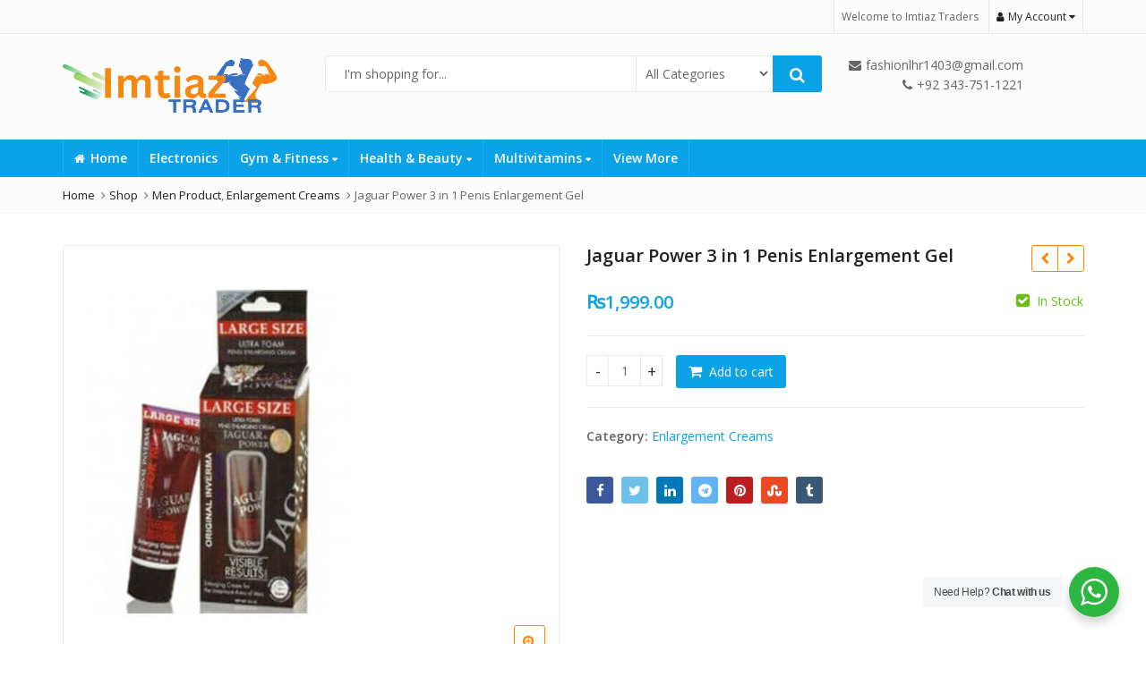

--- FILE ---
content_type: text/html; charset=UTF-8
request_url: http://imtiaztrader.com/product/jaguar-power-3-in-1-penis-enlargement-gel/
body_size: 32740
content:
<!DOCTYPE html>
<html dir="ltr" lang="en-US" prefix="og: https://ogp.me/ns#" >
<head>

	<meta charset="UTF-8">
	<meta name="viewport" content="width=device-width, initial-scale=1.0, maximum-scale=1.0, user-scalable=no">
	<link rel="profile" href="//gmpg.org/xfn/11">
	<link rel="pingback" href="http://imtiaztrader.com/xmlrpc.php">
		<title>Jaguar Power 3 in 1 Penis Enlargement Gel</title>

		<!-- All in One SEO Pro 4.6.5 - aioseo.com -->
		<meta name="description" content="Jaguar Power 3 in 1 Penis Enlargement Gel JAGUAR strength guys GELL 3 IN 1 is an aggregate of herbal and uncommon from around the world. every aspect has been tested to reinforce and expand your penis and enhance your sexual overall performance. Very carefully examined by using doctors, and synthetic in strict compliance with" />
		<meta name="robots" content="max-image-preview:large" />
		<meta name="google-site-verification" content="gtag(&#039;config&#039;, &#039;UA-119675370-1&#039;);" />
		<link rel="canonical" href="https://imtiaztrader.com/product/jaguar-power-3-in-1-penis-enlargement-gel/" />
		<meta name="generator" content="All in One SEO Pro (AIOSEO) 4.6.5" />
		<meta property="og:locale" content="en_US" />
		<meta property="og:site_name" content="IMTIAZ TRADERS | Great store. Great choice." />
		<meta property="og:type" content="article" />
		<meta property="og:title" content="Jaguar Power 3 in 1 Penis Enlargement Gel" />
		<meta property="og:description" content="Jaguar Power 3 in 1 Penis Enlargement Gel JAGUAR strength guys GELL 3 IN 1 is an aggregate of herbal and uncommon from around the world. every aspect has been tested to reinforce and expand your penis and enhance your sexual overall performance. Very carefully examined by using doctors, and synthetic in strict compliance with" />
		<meta property="og:url" content="https://imtiaztrader.com/product/jaguar-power-3-in-1-penis-enlargement-gel/" />
		<meta property="article:published_time" content="2018-03-13T08:43:34+00:00" />
		<meta property="article:modified_time" content="2025-01-30T17:57:20+00:00" />
		<meta name="twitter:card" content="summary_large_image" />
		<meta name="twitter:title" content="Jaguar Power 3 in 1 Penis Enlargement Gel" />
		<meta name="twitter:description" content="Jaguar Power 3 in 1 Penis Enlargement Gel JAGUAR strength guys GELL 3 IN 1 is an aggregate of herbal and uncommon from around the world. every aspect has been tested to reinforce and expand your penis and enhance your sexual overall performance. Very carefully examined by using doctors, and synthetic in strict compliance with" />
		<meta name="google" content="nositelinkssearchbox" />
		<script type="application/ld+json" class="aioseo-schema">
			{"@context":"https:\/\/schema.org","@graph":[{"@type":"BreadcrumbList","@id":"https:\/\/imtiaztrader.com\/product\/jaguar-power-3-in-1-penis-enlargement-gel\/#breadcrumblist","itemListElement":[{"@type":"ListItem","@id":"https:\/\/imtiaztrader.com\/#listItem","position":1,"name":"Home","item":"https:\/\/imtiaztrader.com\/","nextItem":"https:\/\/imtiaztrader.com\/product\/jaguar-power-3-in-1-penis-enlargement-gel\/#listItem"},{"@type":"ListItem","@id":"https:\/\/imtiaztrader.com\/product\/jaguar-power-3-in-1-penis-enlargement-gel\/#listItem","position":2,"name":"Jaguar Power 3 in 1 Penis Enlargement Gel","previousItem":"https:\/\/imtiaztrader.com\/#listItem"}]},{"@type":"Organization","@id":"https:\/\/imtiaztrader.com\/#organization","name":"IMTIAZ TRADERS","description":"Great store. Great choice.","url":"https:\/\/imtiaztrader.com\/","telephone":"+923437511221","logo":{"@type":"ImageObject","url":"https:\/\/imtiaztrader.com\/wp-content\/uploads\/2023\/07\/Imtiaz__250___120px___240___70px_-removebg-preview.png","@id":"https:\/\/imtiaztrader.com\/product\/jaguar-power-3-in-1-penis-enlargement-gel\/#organizationLogo","width":240,"height":70,"caption":"imtiaz trader | bodybuilding store in pakistan"},"image":{"@id":"https:\/\/imtiaztrader.com\/product\/jaguar-power-3-in-1-penis-enlargement-gel\/#organizationLogo"}},{"@type":"Product","@id":"https:\/\/imtiaztrader.com\/product\/jaguar-power-3-in-1-penis-enlargement-gel\/#wooCommerceProduct","name":"Jaguar Power 3 in 1 Penis Enlargement Gel","url":"https:\/\/imtiaztrader.com\/product\/jaguar-power-3-in-1-penis-enlargement-gel\/","image":{"@type":"ImageObject","url":"https:\/\/imtiaztrader.com\/wp-content\/uploads\/2018\/03\/Jaguar-Power-Penis-Enlargement-550x650-230x230.jpg","@id":"https:\/\/imtiaztrader.com\/product\/jaguar-power-3-in-1-penis-enlargement-gel\/#productImage","width":345,"height":461,"caption":"Jaguar Power 3 in 1 Penis Enlargement Gel"},"offers":{"@type":"Offer","url":"https:\/\/imtiaztrader.com\/product\/jaguar-power-3-in-1-penis-enlargement-gel\/#wooCommerceOffer","price":1999,"priceCurrency":"PKR","category":"Enlargement Creams","availability":"https:\/\/schema.org\/InStock","shippingDetails":[{"@type":"OfferShippingDetails","shippingRate":{"@type":"MonetaryAmount","value":"2000.00","currency":"PKR"},"shippingDestination":{"@type":"DefinedRegion","addressCountry":"PK","addressRegion":["JK","BA","TA","GB","IS","KP","PB","SD"]}}],"seller":{"@type":"Organization","@id":"https:\/\/imtiaztrader.com\/#organization"}}},{"@type":"WebPage","@id":"https:\/\/imtiaztrader.com\/product\/jaguar-power-3-in-1-penis-enlargement-gel\/#webpage","url":"https:\/\/imtiaztrader.com\/product\/jaguar-power-3-in-1-penis-enlargement-gel\/","name":"Jaguar Power 3 in 1 Penis Enlargement Gel","description":"Jaguar Power 3 in 1 Penis Enlargement Gel JAGUAR strength guys GELL 3 IN 1 is an aggregate of herbal and uncommon from around the world. every aspect has been tested to reinforce and expand your penis and enhance your sexual overall performance. Very carefully examined by using doctors, and synthetic in strict compliance with","inLanguage":"en-US","isPartOf":{"@id":"https:\/\/imtiaztrader.com\/#website"},"breadcrumb":{"@id":"https:\/\/imtiaztrader.com\/product\/jaguar-power-3-in-1-penis-enlargement-gel\/#breadcrumblist"},"image":{"@type":"ImageObject","url":"https:\/\/imtiaztrader.com\/wp-content\/uploads\/2018\/03\/Jaguar-Power-Penis-Enlargement-550x650-230x230.jpg","@id":"https:\/\/imtiaztrader.com\/product\/jaguar-power-3-in-1-penis-enlargement-gel\/#mainImage","width":345,"height":461,"caption":"Jaguar Power 3 in 1 Penis Enlargement Gel"},"primaryImageOfPage":{"@id":"https:\/\/imtiaztrader.com\/product\/jaguar-power-3-in-1-penis-enlargement-gel\/#mainImage"},"datePublished":"2018-03-13T08:43:34+00:00","dateModified":"2025-01-30T17:57:20+00:00"},{"@type":"WebSite","@id":"https:\/\/imtiaztrader.com\/#website","url":"https:\/\/imtiaztrader.com\/","name":"IMTIAZ TRADERS","description":"Great store. Great choice.","inLanguage":"en-US","publisher":{"@id":"https:\/\/imtiaztrader.com\/#organization"}}]}
		</script>
		<!-- All in One SEO Pro -->

<link rel='dns-prefetch' href='//www.googletagmanager.com' />
<link rel='dns-prefetch' href='//fonts.googleapis.com' />
<link rel='dns-prefetch' href='//pagead2.googlesyndication.com' />
<link rel='preconnect' href='https://fonts.gstatic.com' crossorigin />
<link rel="alternate" type="application/rss+xml" title="IMTIAZ TRADERS &raquo; Feed" href="https://imtiaztrader.com/feed/" />
<link rel="alternate" type="application/rss+xml" title="IMTIAZ TRADERS &raquo; Comments Feed" href="https://imtiaztrader.com/comments/feed/" />
<link rel="alternate" type="application/rss+xml" title="IMTIAZ TRADERS &raquo; Jaguar Power 3 in 1 Penis Enlargement Gel Comments Feed" href="https://imtiaztrader.com/product/jaguar-power-3-in-1-penis-enlargement-gel/feed/" />
<link rel="alternate" title="oEmbed (JSON)" type="application/json+oembed" href="https://imtiaztrader.com/wp-json/oembed/1.0/embed?url=https%3A%2F%2Fimtiaztrader.com%2Fproduct%2Fjaguar-power-3-in-1-penis-enlargement-gel%2F" />
<link rel="alternate" title="oEmbed (XML)" type="text/xml+oembed" href="https://imtiaztrader.com/wp-json/oembed/1.0/embed?url=https%3A%2F%2Fimtiaztrader.com%2Fproduct%2Fjaguar-power-3-in-1-penis-enlargement-gel%2F&#038;format=xml" />
<style id='wp-img-auto-sizes-contain-inline-css' type='text/css'>
img:is([sizes=auto i],[sizes^="auto," i]){contain-intrinsic-size:3000px 1500px}
/*# sourceURL=wp-img-auto-sizes-contain-inline-css */
</style>
<link rel='stylesheet' id='zoo-cw-css' href='http://imtiaztrader.com/wp-content/plugins/clever-swatches/assets/css/clever-swatches-style.css?ver=6.9' type='text/css' media='all' />
<style id='wp-emoji-styles-inline-css' type='text/css'>

	img.wp-smiley, img.emoji {
		display: inline !important;
		border: none !important;
		box-shadow: none !important;
		height: 1em !important;
		width: 1em !important;
		margin: 0 0.07em !important;
		vertical-align: -0.1em !important;
		background: none !important;
		padding: 0 !important;
	}
/*# sourceURL=wp-emoji-styles-inline-css */
</style>
<style id='wp-block-library-inline-css' type='text/css'>
:root{--wp-block-synced-color:#7a00df;--wp-block-synced-color--rgb:122,0,223;--wp-bound-block-color:var(--wp-block-synced-color);--wp-editor-canvas-background:#ddd;--wp-admin-theme-color:#007cba;--wp-admin-theme-color--rgb:0,124,186;--wp-admin-theme-color-darker-10:#006ba1;--wp-admin-theme-color-darker-10--rgb:0,107,160.5;--wp-admin-theme-color-darker-20:#005a87;--wp-admin-theme-color-darker-20--rgb:0,90,135;--wp-admin-border-width-focus:2px}@media (min-resolution:192dpi){:root{--wp-admin-border-width-focus:1.5px}}.wp-element-button{cursor:pointer}:root .has-very-light-gray-background-color{background-color:#eee}:root .has-very-dark-gray-background-color{background-color:#313131}:root .has-very-light-gray-color{color:#eee}:root .has-very-dark-gray-color{color:#313131}:root .has-vivid-green-cyan-to-vivid-cyan-blue-gradient-background{background:linear-gradient(135deg,#00d084,#0693e3)}:root .has-purple-crush-gradient-background{background:linear-gradient(135deg,#34e2e4,#4721fb 50%,#ab1dfe)}:root .has-hazy-dawn-gradient-background{background:linear-gradient(135deg,#faaca8,#dad0ec)}:root .has-subdued-olive-gradient-background{background:linear-gradient(135deg,#fafae1,#67a671)}:root .has-atomic-cream-gradient-background{background:linear-gradient(135deg,#fdd79a,#004a59)}:root .has-nightshade-gradient-background{background:linear-gradient(135deg,#330968,#31cdcf)}:root .has-midnight-gradient-background{background:linear-gradient(135deg,#020381,#2874fc)}:root{--wp--preset--font-size--normal:16px;--wp--preset--font-size--huge:42px}.has-regular-font-size{font-size:1em}.has-larger-font-size{font-size:2.625em}.has-normal-font-size{font-size:var(--wp--preset--font-size--normal)}.has-huge-font-size{font-size:var(--wp--preset--font-size--huge)}.has-text-align-center{text-align:center}.has-text-align-left{text-align:left}.has-text-align-right{text-align:right}.has-fit-text{white-space:nowrap!important}#end-resizable-editor-section{display:none}.aligncenter{clear:both}.items-justified-left{justify-content:flex-start}.items-justified-center{justify-content:center}.items-justified-right{justify-content:flex-end}.items-justified-space-between{justify-content:space-between}.screen-reader-text{border:0;clip-path:inset(50%);height:1px;margin:-1px;overflow:hidden;padding:0;position:absolute;width:1px;word-wrap:normal!important}.screen-reader-text:focus{background-color:#ddd;clip-path:none;color:#444;display:block;font-size:1em;height:auto;left:5px;line-height:normal;padding:15px 23px 14px;text-decoration:none;top:5px;width:auto;z-index:100000}html :where(.has-border-color){border-style:solid}html :where([style*=border-top-color]){border-top-style:solid}html :where([style*=border-right-color]){border-right-style:solid}html :where([style*=border-bottom-color]){border-bottom-style:solid}html :where([style*=border-left-color]){border-left-style:solid}html :where([style*=border-width]){border-style:solid}html :where([style*=border-top-width]){border-top-style:solid}html :where([style*=border-right-width]){border-right-style:solid}html :where([style*=border-bottom-width]){border-bottom-style:solid}html :where([style*=border-left-width]){border-left-style:solid}html :where(img[class*=wp-image-]){height:auto;max-width:100%}:where(figure){margin:0 0 1em}html :where(.is-position-sticky){--wp-admin--admin-bar--position-offset:var(--wp-admin--admin-bar--height,0px)}@media screen and (max-width:600px){html :where(.is-position-sticky){--wp-admin--admin-bar--position-offset:0px}}

/*# sourceURL=wp-block-library-inline-css */
</style><link rel='stylesheet' id='wc-blocks-style-css' href='http://imtiaztrader.com/wp-content/plugins/woocommerce/assets/client/blocks/wc-blocks.css?ver=wc-10.4.3' type='text/css' media='all' />
<style id='global-styles-inline-css' type='text/css'>
:root{--wp--preset--aspect-ratio--square: 1;--wp--preset--aspect-ratio--4-3: 4/3;--wp--preset--aspect-ratio--3-4: 3/4;--wp--preset--aspect-ratio--3-2: 3/2;--wp--preset--aspect-ratio--2-3: 2/3;--wp--preset--aspect-ratio--16-9: 16/9;--wp--preset--aspect-ratio--9-16: 9/16;--wp--preset--color--black: #000000;--wp--preset--color--cyan-bluish-gray: #abb8c3;--wp--preset--color--white: #ffffff;--wp--preset--color--pale-pink: #f78da7;--wp--preset--color--vivid-red: #cf2e2e;--wp--preset--color--luminous-vivid-orange: #ff6900;--wp--preset--color--luminous-vivid-amber: #fcb900;--wp--preset--color--light-green-cyan: #7bdcb5;--wp--preset--color--vivid-green-cyan: #00d084;--wp--preset--color--pale-cyan-blue: #8ed1fc;--wp--preset--color--vivid-cyan-blue: #0693e3;--wp--preset--color--vivid-purple: #9b51e0;--wp--preset--gradient--vivid-cyan-blue-to-vivid-purple: linear-gradient(135deg,rgb(6,147,227) 0%,rgb(155,81,224) 100%);--wp--preset--gradient--light-green-cyan-to-vivid-green-cyan: linear-gradient(135deg,rgb(122,220,180) 0%,rgb(0,208,130) 100%);--wp--preset--gradient--luminous-vivid-amber-to-luminous-vivid-orange: linear-gradient(135deg,rgb(252,185,0) 0%,rgb(255,105,0) 100%);--wp--preset--gradient--luminous-vivid-orange-to-vivid-red: linear-gradient(135deg,rgb(255,105,0) 0%,rgb(207,46,46) 100%);--wp--preset--gradient--very-light-gray-to-cyan-bluish-gray: linear-gradient(135deg,rgb(238,238,238) 0%,rgb(169,184,195) 100%);--wp--preset--gradient--cool-to-warm-spectrum: linear-gradient(135deg,rgb(74,234,220) 0%,rgb(151,120,209) 20%,rgb(207,42,186) 40%,rgb(238,44,130) 60%,rgb(251,105,98) 80%,rgb(254,248,76) 100%);--wp--preset--gradient--blush-light-purple: linear-gradient(135deg,rgb(255,206,236) 0%,rgb(152,150,240) 100%);--wp--preset--gradient--blush-bordeaux: linear-gradient(135deg,rgb(254,205,165) 0%,rgb(254,45,45) 50%,rgb(107,0,62) 100%);--wp--preset--gradient--luminous-dusk: linear-gradient(135deg,rgb(255,203,112) 0%,rgb(199,81,192) 50%,rgb(65,88,208) 100%);--wp--preset--gradient--pale-ocean: linear-gradient(135deg,rgb(255,245,203) 0%,rgb(182,227,212) 50%,rgb(51,167,181) 100%);--wp--preset--gradient--electric-grass: linear-gradient(135deg,rgb(202,248,128) 0%,rgb(113,206,126) 100%);--wp--preset--gradient--midnight: linear-gradient(135deg,rgb(2,3,129) 0%,rgb(40,116,252) 100%);--wp--preset--font-size--small: 13px;--wp--preset--font-size--medium: 20px;--wp--preset--font-size--large: 36px;--wp--preset--font-size--x-large: 42px;--wp--preset--spacing--20: 0.44rem;--wp--preset--spacing--30: 0.67rem;--wp--preset--spacing--40: 1rem;--wp--preset--spacing--50: 1.5rem;--wp--preset--spacing--60: 2.25rem;--wp--preset--spacing--70: 3.38rem;--wp--preset--spacing--80: 5.06rem;--wp--preset--shadow--natural: 6px 6px 9px rgba(0, 0, 0, 0.2);--wp--preset--shadow--deep: 12px 12px 50px rgba(0, 0, 0, 0.4);--wp--preset--shadow--sharp: 6px 6px 0px rgba(0, 0, 0, 0.2);--wp--preset--shadow--outlined: 6px 6px 0px -3px rgb(255, 255, 255), 6px 6px rgb(0, 0, 0);--wp--preset--shadow--crisp: 6px 6px 0px rgb(0, 0, 0);}:where(.is-layout-flex){gap: 0.5em;}:where(.is-layout-grid){gap: 0.5em;}body .is-layout-flex{display: flex;}.is-layout-flex{flex-wrap: wrap;align-items: center;}.is-layout-flex > :is(*, div){margin: 0;}body .is-layout-grid{display: grid;}.is-layout-grid > :is(*, div){margin: 0;}:where(.wp-block-columns.is-layout-flex){gap: 2em;}:where(.wp-block-columns.is-layout-grid){gap: 2em;}:where(.wp-block-post-template.is-layout-flex){gap: 1.25em;}:where(.wp-block-post-template.is-layout-grid){gap: 1.25em;}.has-black-color{color: var(--wp--preset--color--black) !important;}.has-cyan-bluish-gray-color{color: var(--wp--preset--color--cyan-bluish-gray) !important;}.has-white-color{color: var(--wp--preset--color--white) !important;}.has-pale-pink-color{color: var(--wp--preset--color--pale-pink) !important;}.has-vivid-red-color{color: var(--wp--preset--color--vivid-red) !important;}.has-luminous-vivid-orange-color{color: var(--wp--preset--color--luminous-vivid-orange) !important;}.has-luminous-vivid-amber-color{color: var(--wp--preset--color--luminous-vivid-amber) !important;}.has-light-green-cyan-color{color: var(--wp--preset--color--light-green-cyan) !important;}.has-vivid-green-cyan-color{color: var(--wp--preset--color--vivid-green-cyan) !important;}.has-pale-cyan-blue-color{color: var(--wp--preset--color--pale-cyan-blue) !important;}.has-vivid-cyan-blue-color{color: var(--wp--preset--color--vivid-cyan-blue) !important;}.has-vivid-purple-color{color: var(--wp--preset--color--vivid-purple) !important;}.has-black-background-color{background-color: var(--wp--preset--color--black) !important;}.has-cyan-bluish-gray-background-color{background-color: var(--wp--preset--color--cyan-bluish-gray) !important;}.has-white-background-color{background-color: var(--wp--preset--color--white) !important;}.has-pale-pink-background-color{background-color: var(--wp--preset--color--pale-pink) !important;}.has-vivid-red-background-color{background-color: var(--wp--preset--color--vivid-red) !important;}.has-luminous-vivid-orange-background-color{background-color: var(--wp--preset--color--luminous-vivid-orange) !important;}.has-luminous-vivid-amber-background-color{background-color: var(--wp--preset--color--luminous-vivid-amber) !important;}.has-light-green-cyan-background-color{background-color: var(--wp--preset--color--light-green-cyan) !important;}.has-vivid-green-cyan-background-color{background-color: var(--wp--preset--color--vivid-green-cyan) !important;}.has-pale-cyan-blue-background-color{background-color: var(--wp--preset--color--pale-cyan-blue) !important;}.has-vivid-cyan-blue-background-color{background-color: var(--wp--preset--color--vivid-cyan-blue) !important;}.has-vivid-purple-background-color{background-color: var(--wp--preset--color--vivid-purple) !important;}.has-black-border-color{border-color: var(--wp--preset--color--black) !important;}.has-cyan-bluish-gray-border-color{border-color: var(--wp--preset--color--cyan-bluish-gray) !important;}.has-white-border-color{border-color: var(--wp--preset--color--white) !important;}.has-pale-pink-border-color{border-color: var(--wp--preset--color--pale-pink) !important;}.has-vivid-red-border-color{border-color: var(--wp--preset--color--vivid-red) !important;}.has-luminous-vivid-orange-border-color{border-color: var(--wp--preset--color--luminous-vivid-orange) !important;}.has-luminous-vivid-amber-border-color{border-color: var(--wp--preset--color--luminous-vivid-amber) !important;}.has-light-green-cyan-border-color{border-color: var(--wp--preset--color--light-green-cyan) !important;}.has-vivid-green-cyan-border-color{border-color: var(--wp--preset--color--vivid-green-cyan) !important;}.has-pale-cyan-blue-border-color{border-color: var(--wp--preset--color--pale-cyan-blue) !important;}.has-vivid-cyan-blue-border-color{border-color: var(--wp--preset--color--vivid-cyan-blue) !important;}.has-vivid-purple-border-color{border-color: var(--wp--preset--color--vivid-purple) !important;}.has-vivid-cyan-blue-to-vivid-purple-gradient-background{background: var(--wp--preset--gradient--vivid-cyan-blue-to-vivid-purple) !important;}.has-light-green-cyan-to-vivid-green-cyan-gradient-background{background: var(--wp--preset--gradient--light-green-cyan-to-vivid-green-cyan) !important;}.has-luminous-vivid-amber-to-luminous-vivid-orange-gradient-background{background: var(--wp--preset--gradient--luminous-vivid-amber-to-luminous-vivid-orange) !important;}.has-luminous-vivid-orange-to-vivid-red-gradient-background{background: var(--wp--preset--gradient--luminous-vivid-orange-to-vivid-red) !important;}.has-very-light-gray-to-cyan-bluish-gray-gradient-background{background: var(--wp--preset--gradient--very-light-gray-to-cyan-bluish-gray) !important;}.has-cool-to-warm-spectrum-gradient-background{background: var(--wp--preset--gradient--cool-to-warm-spectrum) !important;}.has-blush-light-purple-gradient-background{background: var(--wp--preset--gradient--blush-light-purple) !important;}.has-blush-bordeaux-gradient-background{background: var(--wp--preset--gradient--blush-bordeaux) !important;}.has-luminous-dusk-gradient-background{background: var(--wp--preset--gradient--luminous-dusk) !important;}.has-pale-ocean-gradient-background{background: var(--wp--preset--gradient--pale-ocean) !important;}.has-electric-grass-gradient-background{background: var(--wp--preset--gradient--electric-grass) !important;}.has-midnight-gradient-background{background: var(--wp--preset--gradient--midnight) !important;}.has-small-font-size{font-size: var(--wp--preset--font-size--small) !important;}.has-medium-font-size{font-size: var(--wp--preset--font-size--medium) !important;}.has-large-font-size{font-size: var(--wp--preset--font-size--large) !important;}.has-x-large-font-size{font-size: var(--wp--preset--font-size--x-large) !important;}
/*# sourceURL=global-styles-inline-css */
</style>

<style id='classic-theme-styles-inline-css' type='text/css'>
/*! This file is auto-generated */
.wp-block-button__link{color:#fff;background-color:#32373c;border-radius:9999px;box-shadow:none;text-decoration:none;padding:calc(.667em + 2px) calc(1.333em + 2px);font-size:1.125em}.wp-block-file__button{background:#32373c;color:#fff;text-decoration:none}
/*# sourceURL=/wp-includes/css/classic-themes.min.css */
</style>
<link rel='stylesheet' id='nta-css-popup-css' href='http://imtiaztrader.com/wp-content/plugins/wp-whatsapp/assets/dist/css/style.css?ver=6.9' type='text/css' media='all' />
<link rel='stylesheet' id='redux-extendify-styles-css' href='http://imtiaztrader.com/wp-content/plugins/pl-emallshop-extensions/inc/admin/redux-core/assets/css/extendify-utilities.css?ver=4.4.1' type='text/css' media='all' />
<link rel='stylesheet' id='cookie-notice-front-css' href='http://imtiaztrader.com/wp-content/plugins/pl-emallshop-extensions/assets/css/cookie-notice.css?ver=6.9' type='text/css' media='all' />
<link rel='stylesheet' id='photoswipe-css' href='http://imtiaztrader.com/wp-content/plugins/woocommerce/assets/css/photoswipe/photoswipe.min.css?ver=10.4.3' type='text/css' media='all' />
<link rel='stylesheet' id='photoswipe-default-skin-css' href='http://imtiaztrader.com/wp-content/plugins/woocommerce/assets/css/photoswipe/default-skin/default-skin.min.css?ver=10.4.3' type='text/css' media='all' />
<style id='woocommerce-inline-inline-css' type='text/css'>
.woocommerce form .form-row .required { visibility: visible; }
/*# sourceURL=woocommerce-inline-inline-css */
</style>
<link rel='stylesheet' id='bsf-Defaults-css' href='http://imtiaztrader.com/wp-content/uploads/smile_fonts/Defaults/Defaults.css?ver=3.21.1' type='text/css' media='all' />
<link rel="preload" as="style" href="https://fonts.googleapis.com/css?family=Open%20Sans:300,400,500,600,700,800,300italic,400italic,500italic,600italic,700italic,800italic&#038;display=swap&#038;ver=1758837499" /><link rel="stylesheet" href="https://fonts.googleapis.com/css?family=Open%20Sans:300,400,500,600,700,800,300italic,400italic,500italic,600italic,700italic,800italic&#038;display=swap&#038;ver=1758837499" media="print" onload="this.media='all'"><noscript><link rel="stylesheet" href="https://fonts.googleapis.com/css?family=Open%20Sans:300,400,500,600,700,800,300italic,400italic,500italic,600italic,700italic,800italic&#038;display=swap&#038;ver=1758837499" /></noscript><link rel='stylesheet' id='emallshop-style-css' href='http://imtiaztrader.com/wp-content/themes/emallshop/style.css?ver=6.9' type='text/css' media='all' />
<link rel='stylesheet' id='bootstrap-css' href='http://imtiaztrader.com/wp-content/themes/emallshop/assets/css/bootstrap.min.css?ver=3.4.1' type='text/css' media='all' />
<link rel='stylesheet' id='font-awesome-css' href='http://imtiaztrader.com/wp-content/themes/emallshop/assets/css/font-awesome.min.css?ver=4.6.3' type='text/css' media='all' />
<link rel='stylesheet' id='emallshop-woocommerce-css' href='http://imtiaztrader.com/wp-content/themes/emallshop/assets/css/woocommerce.css?ver=6.9' type='text/css' media='all' />
<link rel='stylesheet' id='emallshop-woocommerce-layout-css' href='http://imtiaztrader.com/wp-content/themes/emallshop/assets/css/woocommerce-layout.css?ver=6.9' type='text/css' media='all' />
<link rel='stylesheet' id='owl-carousel-css' href='http://imtiaztrader.com/wp-content/themes/emallshop/assets/css/owl.carousel.min.css?ver=2.2.1' type='text/css' media='all' />
<link rel='stylesheet' id='owl-theme-default-css' href='http://imtiaztrader.com/wp-content/themes/emallshop/assets/css/owl.theme.default.min.css?ver=2.2.1' type='text/css' media='all' />
<link rel='stylesheet' id='slick-css' href='http://imtiaztrader.com/wp-content/themes/emallshop/assets/css/slick.css?ver=6.9' type='text/css' media='all' />
<link rel='stylesheet' id='magnific-popup-css' href='http://imtiaztrader.com/wp-content/themes/emallshop/assets/css/magnific-popup.css?ver=1.1.0' type='text/css' media='all' />
<link rel='stylesheet' id='animate-css' href='http://imtiaztrader.com/wp-content/themes/emallshop/assets/css/animate.min.css?ver=3.7.2' type='text/css' media='all' />
<link rel='stylesheet' id='emallshop-base-css' href='http://imtiaztrader.com/wp-content/themes/emallshop/assets/css/style.css?ver=6.9' type='text/css' media='all' />
<style id='emallshop-base-inline-css' type='text/css'>

	/*
	* Theme Font
	*/
	body,
	button,
	input,
	select,
	textarea {
		font-family:Open Sans !important;
		font-size:14px;
		font-weight:400;
	}
	::-webkit-input-placeholder {
		font-family:Open Sans;
	}
	:-moz-placeholder {
		font-family:Open Sans;
	}
	::-moz-placeholder {
		font-family:Open Sans;
	}
	:-ms-input-placeholder {
		font-family:Open Sans;
	}
	
	/* 
	* page width
	*/
	.wrapper.boxed-layout, .wrapper .container{
		width:1170px;
	}
	
	/* 
	* Body color Scheme 
	*/
	body{
		color:#656565;
	}
	h1, h2, h3, h4, h5, h6{
		color:#212121;
	}
	a, .woocommerce ul.cart_list li a, .emallshop-vertical-menu.main-navigation > li > a{
		color:#212121;
	}
	a:hover, a:focus, #header .header-cart-content .cart-item-detail a:hover, .category-entry:hover .category-content a, .entry-media .post-link:hover a, .woocommerce ul.cart_list li a:hover, .entry-footer a:hover, .entry-title a:hover, .emallshop-vertical-menu.main-navigation > li > a:hover, .header-navigation .emallshop-vertical-menu.main-navigation > li.menu-item-has-children:hover > a, .header-navigation .emallshop-vertical-menu.main-navigation li.current-menu-ancestor > a, .header-navigation .emallshop-vertical-menu.main-navigation li.current-page-ancestor > a, .header-navigation .emallshop-vertical-menu.main-navigation > li.current_page_item > a {
		color:#ff8400;
	}
	.header-cart-content .cart_list.product_list_widget .mini_cart_item_title, .header-cart-content .cart_list.product_list_widget .empty, .header-cart-content .total, .header-cart-content .header_shopping_cart, .wishlist_table.images_grid li .item-details table.item-details-table td.label, .wishlist_table.mobile li .item-details table.item-details-table td.label, .wishlist_table.mobile li table.additional-info td.label, .wishlist_table.modern_grid li .item-details table.item-details-table td.label, .woocommerce .single-product-entry ul.zoo-cw-variations li .label label{
		color:#656565;
	}
	.product_list_widget .mini_cart_item .quantity, .woocommerce.widget_shopping_cart .total .amount, .header-cart-content .header_shopping_cart p.total .amount, .woocommerce ul.products .product-entry .product-content .price, .widget .product-price, .widget .product-categories li.current-cat-parent > a, .widget .product-categories li.current-cat-parent > span, .widget .product-categories li.current-cat > a, .widget .product-categories li.current-cat > span, .woocommerce .single-product-entry .product-price .price, .woocommerce .single-product-entry .single_variation .price, .single-product-entry .entry-summary .product-title-price .amount, .single-product-entry .entry-summary .product-title-price del, .single-product-entry .entry-summary .product-title-price ins, .entry-content .more-link, .portfolio-content .more-link, .services ul.services .service-item i, .entry-footer a, .entry-title a, .woocommerce .woocommerce-pagination ul.page-numbers span,.woocommerce .woocommerce-pagination ul.page-numbers a, .wcv_pagination .page-numbers span, .wcv_pagination .page-numbers a, .woocommerce ul.products .product-buttons .quickview:before, .woocommerce  ul.products .product-image .quickview-button a, .category-content, .category_and_sub_category_box .show-all-cate a, .categories-slider-content.sub_category_box .show-all-cate a, .entry-day, .woocommerce .single-product-entry .entry-summary .product_meta .sku_wrapper span, .woocommerce .single-product-entry .entry-summary .product_meta .brand_in a, .woocommerce .single-product-entry .entry-summary .product_meta .posted_in a, .woocommerce .single-product-entry .entry-summary .product_meta .tagged_as a, article.post .entry-header h2, .comment-list .comment-reply-link, .portfolio-list .portfolioFilter a, .portfolio-skill a, .entry-information ul p i, .portfolio-list .effect4 .portfolio-content, .header-middle .customer-support, .posts-navigation .pagination > li > a, .posts-navigation .pagination > li > span, .live-search-results .search-product-price, .dokan-pagination-container .dokan-pagination li a, .widget .woocommerce-Price-amount, .woocommerce div.product p.price, .woocommerce div.product span.price, table.group_table .label, table.group_table .price, .price.user-login a{
		color:#0ba2e8;
	}
	.product-toolbar .gridlist-toggle > a, .woocommerce ul.products .product-buttons .compare:before, .woocommerce ul.products .product-buttons .add_to_wishlist:before, .woocommerce ul.products .yith-wcwl-wishlistaddedbrowse a:before, .woocommerce ul.products .yith-wcwl-wishlistexistsbrowse a:before, .woocommerce ul.products .product-content .product-buttons .quickview:before, .owl-theme .owl-nav .owl-prev, .owl-theme .owl-nav .owl-next, .single-product-entry .slick-arrow:before, .woocommerce-product-gallery__trigger:before, .single-product-entry .entry-summary .product-navbar, .woocommerce .single-product-entry .entry-summary .compare, .woocommerce .single-product-entry .entry-summary .yith-wcwl-add-to-wishlist a, .single-product-entry .entry-summary .product_meta .brand_in a:hover, .single-product-entry .entry-summary .product_meta .posted_in a:hover, .single-product-entry .entry-summary .product_meta .tagged_as a:hover, .post-navigation a, .header-post-navigation .nav-links li a, .woocommerce .widget_layered_nav ul.yith-wcan-label li a, .woocommerce-page .widget_layered_nav ul.yith-wcan-label li a, .woocommerce .widget_layered_nav ul.yith-wcan-label li span, .woocommerce-page .widget_layered_nav ul.yith-wcan-label li span, .footer .widget  ul.services .service-icon, .woocommerce ul.products .product-entry .product-content a:hover h3, article .hover-overlay-btn a i{
		color:#ff8400;
	}
	button, .button, input[type="button"], input[type="reset"], input[type="submit"], .wp-block-search__button, .woocommerce #respond input#submit.alt, .woocommerce a.button.alt, .woocommerce button.button.alt, .woocommerce input.button.alt, .widget .tagcloud a:hover, .woocommerce div.product .woocommerce-tabs ul.tabs li.active, .woocommerce  ul.products .product-content .product-buttons .product-cart a.added_to_cart, .pagination .page-numbers.current, .lmp_load_more_button .lmp_button, .cwallowcookies.button, .entry-content .more-link:hover, .entry-summary .more-link:hover, .portfolio-content .more-link:hover, .entry-media blockquote, .entry-media .post-link, .woocommerce .woocommerce-pagination ul.page-numbers span.current, .woocommerce .woocommerce-pagination ul.page-numbers a:hover, .wcv_pagination .page-numbers span.current, .wcv_pagination .page-numbers a:hover, .widget_price_filter .ui-slider .ui-slider-handle, .product-section .section-tab .nav-tabs li a:hover, .product-section .section-tab .nav-tabs li.active a, .testimonials .quote-content p, .testimonials-list .quote-content p, .entry-date .entry-month, .back-to-top, .portfolio-list .portfolioFilter a.current, .portfolio-list .portfolioFilter a:hover, .portfolio-list .effect1 .hentry:hover .portfolio-content, .portfolio-list .effect2 .hentry:hover .portfolio-content, .portfolio-list .effect3 .hentry:hover .portfolio-content, .woocommerce-MyAccount-navigation > ul li a, .header-cart-content .cart-style-1 .cart-icon, .header-cart-content .heading-cart.cart-style-3 > i, .posts-navigation .pagination > li:hover > a, .topbar-notification .news-title, .owl-nav .owl-prev:hover, .owl-nav .owl-next:hover, .product-items li.product .product-image .owl-theme .owl-controls .owl-dot.active span, .product-items li.product .product-image .owl-theme .owl-controls.clickable .owl-dot:hover span, .woocommerce  ul.products.product-style3.grid-view li.product:hover .product-buttons .product-cart a, .woocommerce  ul.products.product-style3.product-carousel li.product:hover .product-buttons .product-cart a, .dokan-dashboard .dokan-dash-sidebar ul.dokan-dashboard-menu, input.dokan-btn-theme[type="submit"], a.dokan-btn-theme, .dokan-btn-theme, .dokan-single-store .profile-frame, .pagination-wrap ul.pagination > li > a:hover, .pagination-wrap ul.pagination > li > span.current, .dokan-pagination-container .dokan-pagination li:hover a, .dokan-pagination-container .dokan-pagination li.active a, input.dokan-btn-default[type="submit"], a.dokan-btn-default, .dokan-btn-default, .search-box-wrapper .search-box, .mobile-nav-tabs li.active{
		background-color:#0ba2e8;
	}
	.woocommerce .selectBox-options li.selectBox-selected a{
		background-color:#0ba2e8 !important;
	}
	.category-menu .category-menu-title, button:hover, .button:hover, input[type="button"]:hover, input[type="reset"]:hover, input[type="submit"]:hover,  input[type="submit"]:focus, .woocommerce #respond input#submit.alt:hover, .woocommerce a.button.alt:hover, .woocommerce button.button.alt:hover, .woocommerce input.button.alt:hover, .live-search-results .autocomplete-suggestion:hover, .live-search-results .autocomplete-suggestion.autocomplete-selected, .lmp_load_more_button .lmp_button:hover, .cwallowcookies.button:hover, .cwcookiesmoreinfo.button:hover, .product-toolbar .gridlist-toggle .grid-view.active, .product-toolbar .gridlist-toggle .grid-view:hover, .product-toolbar .gridlist-toggle .list-view.active, .product-toolbar .gridlist-toggle .list-view:hover, .woocommerce ul.products .product-buttons .compare:hover, .woocommerce ul.products .product-buttons .compare.added, .woocommerce ul.products .product-buttons .add_to_wishlist:hover, .woocommerce ul.products .yith-wcwl-wishlistaddedbrowse a, .woocommerce ul.products .yith-wcwl-wishlistexistsbrowse a, .woocommerce ul.products .product-content .product-buttons .quickview:hover, .owl-theme .owl-dots .owl-dot.active span, .owl-theme .owl-dots .owl-dot:hover span, .owl-theme .owl-nav .owl-prev:hover, .owl-theme .owl-nav .owl-next:hover, .woocommerce .widget_price_filter .ui-slider .ui-slider-range, .countdown .countdown-section, .single-product-entry .slick-slider .slick-prev:hover, .single-product-entry .slick-slider .slick-next:hover, .woocommerce-product-gallery__trigger:hover:before, .woocommerce .single-product-entry .entry-summary .yith-wcwl-add-to-wishlist:hover, .woocommerce .single-product-entry .entry-summary .yith-wcwl-add-to-wishlist:hover a, .woocommerce .single-product-entry .entry-summary .compare:hover, .single-product-entry .entry-summary .product-prev:hover .product-navbar, .single-product-entry .entry-summary .product-next:hover .product-navbar, .back-to-top:hover, .post-navigation .nav-previous:hover, .post-navigation .nav-next:hover, .header-post-navigation .nav-links li:hover, .portfolio-content .project-url a, .woocommerce-MyAccount-navigation > ul li a:hover, .topbar-cart .mini-cart-count, .header-cart-content .cart-style-2 .mini-cart-count,.header-wishlist .wishlist-count,.navbar-icon .wishlist-count,.navbar-icon .compare-count,.header-compare .compare-count, .navbar-icon .cart-count, .topbar-cart .mini-cart-count, .header-navigation .header-cart-content .cart-style-1 .cart-icon, .header-navigation .header-cart-content .heading-cart.cart-style-3 > i, .woocommerce .widget_layered_nav ul.yith-wcan-label li a:hover, .woocommerce-page .widget_layered_nav ul.yith-wcan-label li a:hover, .woocommerce .widget_layered_nav ul.yith-wcan-label li.chosen a, .woocommerce-page .widget_layered_nav ul.yith-wcan-label li.chosen a, .product-items li.product .product-image .owl-nav .owl-prev, .product-items li.product .product-image .owl-nav .owl-next, article .hover-overlay-btn a i:hover, .hover-overlay-buttons .icon-animation:hover, .dokan-dashboard .dokan-dash-sidebar ul.dokan-dashboard-menu li:hover, .dokan-dashboard .dokan-dash-sidebar ul.dokan-dashboard-menu li.active, .dokan-dashboard .dokan-dash-sidebar ul.dokan-dashboard-menu li.dokan-common-links a:hover, input.dokan-btn-theme[type="submit"]:hover, a.dokan-btn-theme:hover, .dokan-btn-theme:hover, input.dokan-btn-theme[type="submit"]:focus, a.dokan-btn-theme:focus, .dokan-btn-theme:focus, input.dokan-btn-theme[type="submit"]:active, a.dokan-btn-theme:active, .dokan-btn-theme:active, input.dokan-btn-theme.active[type="submit"], a.dokan-btn-theme.active, .dokan-btn-theme.active, .open .dropdown-toggleinput.dokan-btn-theme[type="submit"], .open .dropdown-togglea.dokan-btn-theme, .open .dropdown-toggle.dokan-btn-theme, .dokan-single-store .profile-frame .profile-info-box .profile-info-summery-wrapper .profile-info-summery, input.dokan-btn-default[type="submit"]:hover, a.dokan-btn-default:hover, .dokan-btn-default:hover{
		background-color:#ff8400;
	}
	.woocommerce .selectBox-options li.selectBox-hover a{
		background-color:#ff8400 !important;
	}
	.product-section .section-header .section-title h3:before, .widget-section .widget-title h3:before, .testimonials-section .section-header .section-title h3:before, .widget .tagcloud a:hover, .woocommerce div.product .woocommerce-tabs ul.tabs li.active, .woocommerce div.product div.products h2 span:before, .cart-collaterals .cross-sells h2 span:before, .social-share h3 span:before, .navigation h3 span:before, .related-posts h3 span:before,.related-portfolios h3 span:before , #yith-wcwl-popup-message, .pagination .page-numbers.current, .entry-content .more-link:hover, .entry-summary .more-link:hover, .woocommerce .woocommerce-pagination ul.page-numbers span.current, .woocommerce .woocommerce-pagination ul.page-numbers a:hover, .wcv_pagination .page-numbers span.current, .wcv_pagination .page-numbers a:hover, .product-section .section-tab .nav-tabs li a:hover, .product-section .section-tab .nav-tabs li.active a, .portfolio-list .portfolioFilter a.current, .portfolio-list .portfolioFilter a:hover, .portfolio-list .default_effect .portfolio-content, .related-portfolios .default_effect .portfolio-content, .posts-navigation .pagination > li:hover > a, .newsletter-section .section-header .section-title h3:before, .owl-nav .owl-prev:hover, .owl-nav .owl-next:hover, input.dokan-btn-theme[type="submit"], a.dokan-btn-theme, .dokan-btn-theme, input.dokan-btn-default[type="submit"], a.dokan-btn-default, .dokan-btn-default, .zoo-cw-active.zoo-cw-attribute-option .zoo-cw-attr-item{
		border-color:#0ba2e8;
	}
	.single-product-entry .entry-summary .product-next .product-next-popup:before, .single-product-entry .entry-summary .product-prev:hover .product-prev-popup:before, .woocommerce div.product .woocommerce-tabs ul.tabs:before, .product-section.products_carousel .section-tab, .post-navigation .nav-next .post-nav-thumb, .header-post-navigation .nav-next .post-nav-thumb, .post-navigation .nav-previous .post-nav-thumb, .header-post-navigation .nav-previous .post-nav-thumb{
		border-bottom-color:#0ba2e8 !important;
	}
	.widget-area .widget, .dokan-widget-area .widget, .single-product-entry .entry-summary .product-next .product-next-popup, .single-product-entry .entry-summary .product-prev .product-prev-popup, .post-navigation .nav-next .post-nav-thumb:before, .header-post-navigation .nav-next .post-nav-thumb:before, .post-navigation .nav-previous .post-nav-thumb:before, .header-post-navigation .nav-previous .post-nav-thumb:before, .emallshop-main-menu .sub-menu, .emallshop-main-menu .emallshop-megamenu-wrapper, .footer {
		border-top-color:#0ba2e8;
	}
	.product-toolbar .gridlist-toggle .grid-view.active, .product-toolbar .gridlist-toggle .grid-view:hover, .product-toolbar .gridlist-toggle .list-view.active, .product-toolbar .gridlist-toggle .list-view:hover, .woocommerce ul.products .product-content .product-extra-info, .owl-theme .owl-nav .owl-prev:hover, .owl-theme .owl-nav .owl-next:hover, .blogs_carousel .blog-entry .hentry:hover, .woocommerce .single-product-entry .entry-summary .yith-wcwl-add-to-wishlist:hover, .woocommerce .single-product-entry .entry-summary .yith-wcwl-add-to-wishlist:hover a, .woocommerce .single-product-entry .entry-summary .compare:hover, .single-product-entry .entry-summary .product-prev:hover .product-navbar, .single-product-entry .entry-summary .product-next:hover .product-navbar, .woocommerce .widget_layered_nav ul.yith-wcan-label li a, .woocommerce-page .widget_layered_nav ul.yith-wcan-label li a, .woocommerce .widget_layered_nav ul.yith-wcan-label li span, .woocommerce-page .widget_layered_nav ul.yith-wcan-label li span, .woocommerce .widget_layered_nav ul.yith-wcan-label li a:hover, .woocommerce-page .widget_layered_nav ul.yith-wcan-label li a:hover, .woocommerce .widget_layered_nav ul.yith-wcan-label li.chosen a, .woocommerce-page .widget_layered_nav ul.yith-wcan-label li.chosen a,  input.dokan-btn-theme[type="submit"]:hover, a.dokan-btn-theme:hover, .dokan-btn-theme:hover, input.dokan-btn-theme[type="submit"]:focus, a.dokan-btn-theme:focus, .dokan-btn-theme:focus, input.dokan-btn-theme[type="submit"]:active, a.dokan-btn-theme:active, .dokan-btn-theme:active, input.dokan-btn-theme.active[type="submit"], a.dokan-btn-theme.active, .dokan-btn-theme.active, .open .dropdown-toggleinput.dokan-btn-theme[type="submit"], .open .dropdown-togglea.dokan-btn-theme, .open .dropdown-toggle.dokan-btn-theme, input.dokan-btn-default[type="submit"]:hover, a.dokan-btn-default:hover, .dokan-btn-default:hover, .zoo-cw-attribute-option.cw-active .zoo-cw-attr-item, .zoo-cw-attribute-option:not(.disabled):hover .zoo-cw-attr-item{
		border-color:#ff8400;
	}
	ul.main-navigation .sub-menu,
	ul.main-navigation .emallshop-megamenu-wrapper,
	.header-cart-content .header_shopping_cart,
	.search-box-wrapper .search-box{
		border-top-color:#ff8400;
	}
	.product-items .list-view li.product:hover,
	.header-cart-content .header_shopping_cart:before,
	.search-box-wrapper .search-box:before{
		border-bottom-color:#ff8400;
	}
	.woocommerce a.selectBox, .woocommerce .selectBox-dropdown, .selectBox-dropdown-menu li a .woocommerce a.selectBox, .woocommerce a.selectBox:hover, .posts-navigation .pagination > li > a, .posts-navigation .pagination > li > span, ul.zoo-cw-variations .zoo-cw-attr-item{
		border-color:#e9e9e9;
	}
	.woocommerce a.selectBox, .woocommerce a.selectBox:hover{
		border-bottom-color:#e9e9e9 !important;
	}
	.product-items .list-view li.product{
		border-bottom-color:#e9e9e9;
		border-bottom-style:solid;
	}
	.product-toolbar .gridlist-toggle > a, table, th, td,.emallshop-main-menu .emallshop-vertical-menu, .widget, .secondary .widget > select, .widget .tagcloud a, .widget.yith-woocompare-widget .clear-all, .dokan-form-control, .comment-area-wrap, .comment-avatar img, .woocommerce-tabs .panel, .product-section .section-inner, .woocommerce .col2-set .col-1, .woocommerce-page .col2-set .col-1, .woocommerce .col2-set .col-2,.woocommerce-page .col2-set .col-2, .woocommerce .woocommerce-pagination ul.page-numbers span, .woocommerce .woocommerce-pagination ul.page-numbers a, .wcv_pagination .page-numbers span, .wcv_pagination .page-numbers a, .related-posts .hentry, .services ul.services .service-item, .testimonials-section .quote-meta .client-image, .blogs_carousel .blog-entry .hentry, input, textarea, .wp-block-search__input, .woocommerce div.product .woocommerce-tabs ul.tabs li, .blog-posts .hentry, .portfolio-list .portfolioFilter a, .portfolio-list .hentry, .related-portfolios .hentry, .woocommerce form.checkout_coupon, .woocommerce form.login, .woocommerce form.register, .search-area, select, .emallshop-vertical-menu.main-navigation, .navigation.comment-navigation .nav-links, .search-control-group .tt-menu, .header-services .icon-service, .product-section .section-tab .nav-tabs li a, .single-product-entry .images #product-image, .single-product-entry .flex-viewport, .dokan-pagination-container .dokan-pagination li a, .pagination-wrap ul.pagination > li > a, ul.dokan-seller-wrap li.dokan-list-single-seller .dokan-store-thumbnail, .selectBox-dropdown, .woocommerce #reviews #comments ol.commentlist li .comment-text, .woocommerce #reviews #comments ol.commentlist li img.avatar, .product-thumbnails .slick-slide, .page-content .wcmp_main_page, .page-content .wcmp_regi_main .wcmp_regi_form_box,.quantity input[type="button"]{	
		border-top:1px;
		border-bottom:1px;
		border-left:1px;
		border-right:1px;
		border-style:solid;
		border-color:#e9e9e9;
	}
	.dokan-pagination-container .dokan-pagination li:hover a, .dokan-pagination-container .dokan-pagination li.active a, .pagination-wrap ul.pagination > li > a:hover, .pagination-wrap ul.pagination > li > span.current{
		border-top:1px;
		border-bottom:1px;
		border-left:1px;
		border-right:1px;
		border-style:solid;
		border-color:#0ba2e8;
	}
	.product-items li.product:hover, .product-items li.category-entry:hover, .product-section.products_brands .brands-carousel li.brand-item:hover, .woocommerce ul.products .product-buttons .add_to_wishlist, .woocommerce ul.products .yith-wcwl-wishlistaddedbrowse a, .woocommerce ul.products .yith-wcwl-wishlistexistsbrowse a, .woocommerce ul.products .product-content .product-buttons .quickview, .woocommerce ul.products .product-buttons .compare, .owl-theme .owl-nav .owl-prev, .owl-theme .owl-nav .owl-next, .single-product-entry .slick-arrow, .woocommerce-product-gallery__trigger:before, .single-product-entry .entry-summary .product-navbar, .woocommerce .single-product-entry .entry-summary .yith-wcwl-add-to-wishlist, .post-navigation .nav-previous, .post-navigation .nav-next, .header-post-navigation .nav-links li:hover, .header-post-navigation .nav-links li, article .hover-overlay-btn a i, .woocommerce  ul.products .product-content .product-extra-info{
		border-top:1px;
		border-bottom:1px;
		border-left:1px;
		border-right:1px;
		border-style:solid;
		border-color:#ff8400;
	}
	.emallshop-main-menu > ul.emallshop-vertical-menu > li > a, .emallshop-main-menu ul.emallshop-vertical-menu .sub-menu li, .widget-title,.widget_rss li, .widget ul.post-list-widget li, .widget ul.product_list_widget li, .portfolio_one_column .entry-portfolio .portfolio-skill, .woocommerce .single-product-entry .entry-summary .cart, .woocommerce div.product div.products h2, .cart-collaterals .cross-sells h2, .social-share h3, .navigation h3, .related-posts h3, .related-portfolios h3, .product-section.categories_and_products .section-title > a h3, .product-section .section-tab .nav-tabs, .product-section .section-tab .nav-tabs li a, .product-section .section-header .section-title, .newsletter-section .section-header .section-title, .testimonials-section .section-header .section-title, .widget-section .widget-title, .woocommerce ul.cart_list li, .woocommerce ul.product_list_widget li, .woocommerce .wishlist_table.mobile li, .product-toolbar, .product .entry-summary .product-countdown, .portfolio-list .one_column_grid, .portfolio-list .one_column_grid .portfolio-skill, .emallshop-vertical-menu.main-navigation > li > a, .related-posts h3,.comment-list > li:not( :last-child ), .title_with_products_tab.product-section .section-header, ul.dokan-seller-wrap li.dokan-list-single-seller .dokan-store-banner-wrap, .live-search-results .autocomplete-suggestion,.wcmp-tab-header{
		border-bottom:1px;
		border-style:solid;
		border-color:#e9e9e9;
	}
	.portfolio_one_column .entry-portfolio .portfolio-skill, .woocommerce .single-product-entry .entry-summary .cart, .product-items .category-entry, .woocommerce-pagination, .wcv_pagination, .portfolio-list .one_column_grid .portfolio-skill, .woocommerce  ul.products .product-content .product-attrs, .widget .maxlist-more,.comment-list .children{
		border-top:1px;
		border-style:solid;
		border-color:#e9e9e9;
	}
	
	.loading .pl-loading:after,
	.header_shopping_cart .loading:before,
	.woocommerce #respond input#submit.loading:after,
	.woocommerce a.button.loading:after,
	.woocommerce button.button.loading:after,
	.woocommerce input.button.loading:after,
	.yith-wcwl-add-button.show_loading a:after,
	.woocommerce .blockUI.blockOverlay:after,
	.woocommerce .compare .blockUI.blockOverlay:after,
	.woocommerce .loader:after,
	.zoo-cw-gallery-loading .pl-loading:after{
		border-color: #0ba2e8;
	}
	.loading .pl-loading:after,
	.header_shopping_cart .loading:before,
	.woocommerce #respond input#submit.loading:after,
	.woocommerce a.button.loading:after,
	.woocommerce button.button.loading:after,
	.woocommerce input.button.loading:after,
	.yith-wcwl-add-button.show_loading a:after,
	.woocommerce .blockUI.blockOverlay:after,
	.woocommerce .compare .blockUI.blockOverlay:after,
	.woocommerce .loader:after,
	.zoo-cw-gallery-loading .pl-loading:after{
		border-right-color: #e9e9e9 !important;
		border-top-color: #e9e9e9 !important;	
	}
	.loading .pl-loading:after,
	.header_shopping_cart .loading:before,
	.zoo-cw-gallery-loading .pl-loading:after,
	.woocommerce .blockUI.blockOverlay:after{
		border-bottom-color: #e9e9e9 !important;
		border-right-color: #e9e9e9 !important;
		border-top-color: #e9e9e9 !important;		
	}
	.loading .pl-loading:after,
	.header_shopping_cart .loading:before,
	.zoo-cw-gallery-loading .pl-loading:after,
	.woocommerce .blockUI.blockOverlay:after{
		border-left-color: #0ba2e8 !important;
	}
	
	button, input, select, textarea, .button, input[type="button"], input[type="reset"], input[type="submit"], .wp-block-search__input, .wp-block-search__button, .lmp_load_more_button .lmp_button, ul.main-navigation li a .emallshop-menu-label span, .post-navigation .nav-next .post-nav-thumb, .header-post-navigation .nav-next .post-nav-thumb, .post-navigation .nav-previous .post-nav-thumb, .header-post-navigation .nav-previous .post-nav-thumb, .posts-navigation, ul.social-link li a, .wcaccount-topbar .wcaccount-dropdown, .search-area, .navigation.comment-navigation .nav-links, .selectBox-dropdown-menu.categories-filter-selectBox-dropdown-menu, .search-control-group .tt-menu, .header-cart-content .heading-cart.cart-style-3 > i, .header-services .icon-service, .header-cart-content .header_shopping_cart, .widget .tagcloud a, .widget.yith-woocompare-widget .clear-all, .dokan-form-control, .blog-posts .hentry, .entry-thumbnail .hover-overlay-btn a i, .entry-content .more-link, .entry-summary .more-link, .portfolio-content .more-link, .blogs_carousel .blog-entry .hentry, .entry-date, .comment-area-wrap, .comment-avatar img, .woocommerce-tabs #reviews .comment-text, .comment-list, .woocommerce #content div.product #reviews .comment img, .woocommerce div.product #reviews .comment img, .woocommerce-page #content div.product #reviews .comment img, .woocommerce-page div.product #reviews .comment img, .related-posts .hentry, .testimonials-section .quote-content p, .testimonials-section .quote-meta .client-image, .testimonials .quote-content p, .testimonials-list .quote-content p, .product-section.products_brands .brands-carousel .slide-row li.brand-item, .countdown .countdown-section, .emallshop-notice-wrapper, .category-content, .woocommerce .selectBox-dropdown, .selectBox-dropdown-menu li a .woocommerce a.selectBox, .woocommerce a.selectBox:hover, .product-items li.product, .product-items li.category-entry, .woocommerce  ul.products.product-style2 .product-content .product-buttons .compare, .woocommerce  ul.products.product-style2 .product-content .product-buttons .add_to_wishlist, .woocommerce  ul.products.product-style2 .product-content .yith-wcwl-wishlistaddedbrowse a, .woocommerce  ul.products.product-style2 .product-content .yith-wcwl-wishlistexistsbrowse a, .woocommerce  ul.products.product-style2 .product-content .product-buttons .quickview, .woocommerce  ul.products.product-style1 .product-content .product-buttons .compare, .woocommerce  ul.products.product-style1 .product-content .product-buttons .add_to_wishlist, .woocommerce  ul.products.product-style1 .product-content .yith-wcwl-wishlistaddedbrowse a, .woocommerce  ul.products.product-style1 .product-content .yith-wcwl-wishlistexistsbrowse a, .woocommerce  ul.products.product-style1 .product-content .product-buttons .quickview, .woocommerce  ul.products.product-style2 .product-content .product-buttons .product-cart a, .woocommerce  ul.products.product-style1 .product-content .product-buttons .product-cart a, .woocommerce ul.products.product-style3.list-view .product-buttons .product-cart a, .woocommerce ul.products.product-style3.list-view .product-buttons .compare, .woocommerce ul.products.product-style3.list-view .product-buttons .add_to_wishlist, .woocommerce ul.products.product-style3.list-view .yith-wcwl-wishlistaddedbrowse a, .woocommerce ul.products.product-style3.list-view .yith-wcwl-wishlistexistsbrowse a, .woocommerce ul.products.product-style3.list-view .product-content .product-buttons .quickview, .woocommerce ul.products.product-style3.list-view .product-content .product-buttons .product-cart a, .single-product-entry .images #product-image, .single-product-entry .flex-viewport, .single-product-entry .entry-summary .product-next .product-next-popup, .single-product-entry .entry-summary .product-prev .product-prev-popup, .woocommerce table.shop_table, .woocommerce .cart_totals, .woocommerce-checkout .order_review, .order_details-area, .customer-details-area, .woocommerce .col2-set .col-1, .woocommerce-page .col2-set .col-1, .woocommerce .col2-set .col-2, .woocommerce-page .col2-set .col-2, .woocommerce form.checkout_coupon, .woocommerce form.login, .woocommerce form.register, .woocommerce-MyAccount-navigation > ul li a, .portfolio-list .hentry, .related-portfolios .hentry, .portfolio-content .project-url a, .woocommerce .single-product-entry .entry-summary .yith-wcwl-add-to-wishlist, .woocommerce .single-product-entry .entry-summary .compare, .portfolio-list .portfolioFilter a, .widget-area .widget, .dokan-widget-area .widget, .content-area .rev_slider_wrapper li.tp-revslider-slidesli, div.wpb_single_image .vc_single_image-wrapper img, .post-slider.owl-carousel .owl-nav .owl-prev, .post-slider.owl-carousel .owl-nav .owl-next, #cookie-notice.cn-bottom.box, .category-banner-content .category-banner, .newsletter-content.modal-content, .wpb_wrapper .vc_single_image-wrapper, .dashboard-widget, input.dokan-btn[type="submit"], a.dokan-btn, .dokan-btn, ul.dokan-seller-wrap li.dokan-list-single-seller .dokan-store-thumbnail, .search-box-wrapper .search-box, ul.main-navigation .sub-menu, ul.main-navigation .emallshop-megamenu-wrapper, .icon-animation:after, .default-search-wrapper .search-toggle, .product-thumbnails .slick-slide,.woocommerce-product-gallery__trigger:before, .page-content .wcmp_main_page, .page-content .wcmp_regi_main .wcmp_regi_form_box {
		border-radius: 3px;
	}
	.back-to-top, .product-section .section-tab .nav-tabs li a, .woocommerce div.product .woocommerce-tabs ul.tabs li, .vertical-menu-section .category-menu .category-menu-title{
		border-radius:3px 3px 0 0;
	}
	.woocommerce  ul.products .product-content .product-extra-info, .woocommerce div.product .woocommerce-tabs .panel{
		border-radius: 0 0 3px 3px;
	}
	::-webkit-input-placeholder {
	   color:#656565;
	}
	:-moz-placeholder { /* Firefox 18- */
	  color:#656565;
	}
	::-moz-placeholder {  /* Firefox 19+ */
	   color:#656565;
	}
	:-ms-input-placeholder {  
	   color:#656565;
	}
	input, select, textarea, .woocommerce a.selectBox{
		background-color:#ffffff;
	}
	input, select, textarea, .woocommerce a.selectBox{
		color:#656565;
	}
	
	@media only screen and (max-width : 480px) {		
		.woocommerce-cart table.cart tr, .woocommerce table.wishlist_table tbody tr{
			border-top:1px;
			border-bottom:1px;
			border-left:1px;
			border-right:1px;
			border-style:solid;
			border-color:#e9e9e9;
		}
		.woocommerce-cart table.cart tr:last-child, .woocommerce table.wishlist_table tbody tr:last-child{
			border-bottom:1px;
			border-style:solid;
			border-color:#e9e9e9;
		}
	}
	@media (min-width:480px) and (max-width:620px){
		.woocommerce-cart table.cart tr, 
		.woocommerce table.wishlist_table tbody tr{
			border-top:1px;
			border-bottom:1px;
			border-left:1px;
			border-right:1px;
			border-style:solid;
			border-color:#e9e9e9;
		}
		.woocommerce-cart table.cart tr:last-child, 
		.woocommerce table.wishlist_table tbody tr:last-child{
			border-bottom:1px;
			border-style:solid;
			border-color:#e9e9e9;
		}
	}
	@media only screen and (max-width : 991px) {
		.section-sub-categories{
			border-top:1px;
			border-bottom:1px;
			border-left:1px;
			border-right:1px;
			border-style:solid;
			border-color:#e9e9e9;
		}
		.section-sub-categories{
			border-radius:3px;
		}
	}
		.product-items .category-entry{
			border-right:1px;
			border-style:solid;
			border-color:#e9e9e9;
		}
		.product-section.categories_and_products .section-tab, .categories_and_products.brands-products .section-content, .categories_and_products.only-categories .section-content, .categories_and_products.brands-categories .section-content, .product-section .section-brands .banner-img, .search-control-group .search-bar-controls, .wcmp_main_page .wcmp_side_menu{
			border-left:1px;
			border-style:solid;
			border-color:#e9e9e9;
		}
		.widget li a::before, .topbar-notification .news-title::before{
			border-left-color:#0ba2e8;
		}		
		.widget li a::before, .topbar-notification .news-title::before{
			border-left-color:#0ba2e8;
		}
		.topbar-notification .news-title, .header-cart-content .cart-style-1 .cart-icon, .owl-theme .owl-nav .owl-prev, .services ul.services .service-item:first-child, .product-toolbar .gridlist-toggle > a:first-child, .woocommerce .woocommerce-pagination ul.page-numbers li:first-child .page-numbers, .wcv_pagination li:first-child .page-numbers, .product-items li.product .product-image .owl-nav .owl-prev, .single-product-entry .product-prev .product-navbar, .header-post-navigation .nav-links li:first-child{
			border-radius:3px 0 0 3px;
		}
		.search-area .input-search-btn .search-btn, .header-cart-content .cart-style-1 .mini-cart-count, .owl-theme .owl-nav .owl-next, .services ul.services .service-item:last-child, .product-toolbar .gridlist-toggle > a:last-child, .woocommerce .woocommerce-pagination ul.page-numbers li:last-child .page-numbers, .wcv_pagination li:last-child .page-numbers, .product-items li.product .product-image .owl-nav .owl-next, .single-product-entry .product-next .product-navbar, .header-post-navigation .nav-links li:last-child, .mobile-menu-wrapper #mobile-nav-close{
			border-radius:0 3px 3px 0;
		}
		.pagination > li:last-child > a, .pagination > li:last-child > span, .dokan-pagination > li:last-child > a{
			border-bottom-right-radius: 3px;
			border-top-right-radius:3px;	
		}
		.pagination > li:first-child > a, .pagination > li:first-child > span, .dokan-pagination > li:first-child > a{
			border-bottom-left-radius:3px;
			border-top-left-radius:3px;
		}
		
		
	/*
	* header color scheme
	*/	
	.header-middle{
		color:#656565;
		padding: 24px 0 24px 0;
	}
	.header-middle .header-right > span > a,
	.header-middle .header-cart.cart-style-2 > a,
	.header-middle .header-cart-content .heading-cart.cart-style-3 h6,
	.header-middle .header-cart-content .heading-cart.cart-style-3 a,
	.header-middle .header-cart-content .heading-cart.cart-style-3 h6,
	.header-services .content-service h6, .search-toggle::before,
	.header-middle .mobile-main-navigation .toggle-menu h4,
	.header-middle .customer-support-email,
	.header-middle .customer-support-call{
		color:#656565;
	}
	.navbar-toggle .icon-bar{
		background-color:#656565;
	}
	.header-middle .search-area,
	.woocommerce .header-middle .search-categories a.selectBox{
		background-color:#ffffff;
	}
	.header-middle .search-area .search-field,
	.header-middle .search-categories a.selectBox,
	.header-middle .search-categories .categories-filter{
		color:#656565;
	}
	.header-middle a{
		color:#212121;
	}
	.header-middle a:hover,
	.header-middle .header-right > span > a:hover,
	.header-middle .header-cart.cart-style-2 > a:hover,
	.header-middle ul.main-navigation > li.menu-item-has-children:hover > a,
	.header-middle ul.main-navigation li.current-menu-ancestor > a,
	.header-middle ul.main-navigation li.current-page-ancestor > a,
	.header-middle ul.main-navigation > li.current_page_item > a{
		color:#ff8400;
	}
	.header-middle a:active{
		color:#ff8400;
	}
	.header-middle ::-webkit-input-placeholder {
	   color:#656565;
	}
	.header-middle :-moz-placeholder { /* Firefox 18- */
	  color:#656565;
	}
	.header-middle ::-moz-placeholder {  /* Firefox 19+ */
	   color:#656565;
	}
	.header-middle :-ms-input-placeholder {  
	   color:#656565;
	}
	.header-middle .search-area, .header-middle .header-cart-content .cart-style-1 .mini-cart-count, .header-services .icon-service{
		border-top:1px;
		border-bottom:1px;
		border-left:1px;
		border-right:1px;
		border-style:solid;
		border-color:rgba(233,233,233,1);
	}
	
	/*
	* topbar color scheme
	*/
	.header-topbar, .header-topbar .wcaccount-topbar .wcaccount-dropdown, .header-topbar .wpml-ls-statics-shortcode_actions .wpml-ls-sub-menu, .header-topbar .wcml-dropdown .wcml-cs-submenu, .header-topbar .demo-dropdown-sub-menu, .header-topbar .woocommerce-currency-switcher-form ul.dd-options, .header-topbar .dropdown-menu{
		color:#656565;
	}
	.header-topbar input[type="textbox"], .header-topbar input[type="email"], .header-topbar select, .header-topbar textarea{
		background-color:#ffffff;
		color:#656565;
	}
	.header-topbar a, .header-topbar .dropdown-menu > li > a{
		color:#212121;
	}
	.header-topbar a:hover{
		color:#ff8400;
	}
	.header-topbar a:active{
		color:#ff8400;
	}
	.header-topbar ::-webkit-input-placeholder {
	   color:#656565;
	}
	.header-topbar :-moz-placeholder { /* Firefox 18- */
	  color:#656565;
	}
	.header-topbar ::-moz-placeholder {  /* Firefox 19+ */
	   color:#656565;
	}
	.header-topbar :-ms-input-placeholder {  
	   color:#656565;
	}
	.header-topbar input[type="textbox"], .header-topbar input[type="email"],
	.header-topbar select,
	.header-topbar textarea{
		border-top:1px;
		border-bottom:1px;
		border-left:1px;
		border-right:1px;
		border-style:solid;
		border-color:rgba(233,233,233,1);
	}
	.header-topbar,
	.wcaccount-topbar .wcaccount-dropdown > li {
		border-bottom:1px;
		border-style:solid;
		border-color:rgba(233,233,233,1);
	}
	
	/*
	* navigation bar color scheme
	*/
	.header-navigation{
		color:#ffffff;
	}
	.header-navigation .category-menu .category-menu-title h4,
	.header-navigation .mobile-main-navigation .toggle-menu h4,
	.header-navigation .category-menu .category-menu-title,
	.header-navigation .header-cart-content .heading-cart.cart-style-3 h6,
	.header-navigation .header-cart-content .heading-cart.cart-style-3 a{
		color:#ffffff;
	}
	.header-navigation .category-menu .category-menu-title,
	.header-navigation .search-area .input-search-btn .search-btn {
		background-color:#ff8400;
	}
	.header-navigation .search-area,
	.woocommerce .header-navigation .search-categories a.selectBox{
		background-color:#ffffff;
	}
	.header-navigation .search-area .search-field,
	.header-navigation .search-categories a.selectBox,
	.header-navigation .search-categories .categories-filter{
		color:#656565;
	}
	.header-navigation a{
		color:#ffffff;
	}
	.header-navigation a:hover,
	.header-navigation ul.main-navigation > li.menu-item-has-children:hover > a,
	.header-navigation ul.main-navigation li.current-menu-ancestor > a,
	.header-navigation ul.main-navigation li.current-page-ancestor > a,
	.header-navigation ul.main-navigation > li.current_page_item > a{
		color:#ffffff;
	}
	.header-navigation a:active{
		color:#ffffff;
	}
	.header-navigation ::-webkit-input-placeholder {
	   color:#656565;
	}
	.header-navigation :-moz-placeholder { /* Firefox 18- */
	  color:#656565;
	}
	.header-navigation ::-moz-placeholder {  /* Firefox 19+ */
	   color:#656565;
	}
	.header-navigation :-ms-input-placeholder {  
	   color:#656565;
	}
	.header-navigation .search-area, 
	.header-navigation .header-cart-content .cart-style-1 .mini-cart-count{
		border-top:1px;
		border-bottom:1px;
		border-left:1px;
		border-right:1px;
		border-style:solid;
		border-color:rgba(25,176,246,1);
	}
	
	/*
	* sticky header, topbar and navigation color scheme
	*/
	.es-sticky .header-right > span > a,
	.es-sticky .header-cart.cart-style-2 > a,
	.es-sticky .header-cart-content .heading-cart.cart-style-3 h6,
	.es-sticky .header-cart-content .heading-cart.cart-style-3 a,
	.es-sticky .header-cart-content .heading-cart.cart-style-3 h6,
	.header-services .content-service h6, .search-toggle::before,
	.es-sticky .mobile-main-navigation .toggle-menu h4{
		color:#656565;
	}
	.es-sticky .navbar-toggle .icon-bar{
		background-color:#656565;
	}
	.es-sticky.search-area, .woocommerce .es-sticky .search-categories a.selectBox{
		background-color:#ffffff;
	}
	.es-sticky .search-area .search-field,
	.es-sticky .search-categories a.selectBox,
	.es-sticky .search-categories .categories-filter{
		color:#656565;
	}
	
	.es-sticky a{
		color:#212121;
	}
	.es-sticky a:hover,
	.header .es-sticky ul.main-navigation > li.menu-item-has-children:hover > a,
	.header .es-sticky ul.main-navigation li.current-menu-ancestor > a,
	.header .es-sticky ul.main-navigation li.current-page-ancestor > a,
	.header .es-sticky ul.main-navigation > li.current_page_item > a{
		color:#ff8400;
	}
	.es-sticky a:active{
		color:#ff8400;
	}
	.es-sticky .search-area,
	.es-sticky .header-cart-content .cart-style-1 .mini-cart-count,
	.es-sticky .search-area, .es-sticky .header-services .icon-service,
	.es-sticky input[type="textbox"], .es-sticky input[type="email"],
	.es-sticky select, .es-sticky textarea{
		border-top:1px;
		border-bottom:1px;
		border-left:1px;
		border-right:1px;
		border-style:solid;
		border-color:rgba(233,233,233,1);
	}
	
	.header-topbar.es-sticky,
	.es-sticky .wcaccount-topbar .wcaccount-dropdown > li {
		border-bottom:1px;
		border-style:solid;
		border-color:rgba(233,233,233,1);
	}	
	
	/*
	* Menu color scheme
	*/
	ul.main-navigation .sub-menu,
	ul.main-navigation .emallshop-megamenu-wrapper,
	ul.main-navigation .toggle-submenu{
		background-color:#ffffff;
		color:#656565;
	}
	ul.main-navigation .sub-menu li a,
	ul.main-navigation .emallshop-megamenu-title a,
	.emallshop-megamenu-wrapper .emallshop-megamenu-submenu .widget li a{
		color:#212121;
	}
	ul.main-navigation .sub-menu li a:hover,
	ul.main-navigation .emallshop-megamenu-title a:hover,
	.emallshop-megamenu-wrapper .emallshop-megamenu-submenu .widget li a:hover,
	ul.main-navigation ul.sub-menu li.menu-item-has-children:hover > a,
	ul.main-navigation ul.sub-menu li.current-page-ancestor > a,
	ul.main-navigation ul.sub-menu li.current-menu-ancestor > a,
	ul.main-navigation ul.sub-menu li.current-menu-item > a,
	ul.main-navigation ul.sub-menu li.current_page_item > a{
		color:#ff8400;
	}
	ul.main-navigation .sub-menu li a:active,
	ul.main-navigation .emallshop-megamenu-title a:active,
	.emallshop-megamenu-wrapper .emallshop-megamenu-submenu .widget li a:active{
		color:#ff8400;
	}
	ul.main-navigation .sub-menu li,
	ul.main-navigation .widget_rss li,
	ul.main-navigation .widget ul.post-list-widget li{
		border-bottom:1px;
		border-style:solid;
		border-color:#e9e9e9;
	}
	
	/*
	* Page heading color scheme
	*/
	#header .page-heading{
		color:#656565;
		padding: 10px 0 10px 0;
	}
	.page-heading .page-header .page-title{
		color:#212121;
	}
	#header .page-heading{
		border-bottom:1px;
		border-style:solid;
		border-color:rgba(245,245,245,1);
	}
	.page-heading a{
		color:#212121;
	}
	.page-heading a:hover{
		color:#ff8400;
	}
	
	/*
	* footer color scheme
	*/
	.footer .footer-top, .footer .footer-middle{
		color:#656565;
	}
	.footer .footer-middle{
		padding: 42px 0 42px 0;
	}
	.footer .widget-title{
		color:#212121;
	}
	.footer input[type="textbox"], .footer input[type="email"], .footer select, .footer textarea{
		background-color:#ffffff;
		color:#656565;
	}
	.footer .footer-top a, .footer .footer-middle  a{
		color:#212121;
	}
	.footer .footer-top a:hover, .footer .footer-middle a:hover{
		color:#ff8400;
	}
	.footer .footer-top a:active, .footer .footer-middle a:active{
		color:#ff8400;
	}
	.footer ::-webkit-input-placeholder {
	   color:#656565;
	}
	.footer :-moz-placeholder { /* Firefox 18- */
	  color:#656565;
	}
	.footer ::-moz-placeholder {  /* Firefox 19+ */
	   color:#656565;
	}
	.footer :-ms-input-placeholder {  
	   color:#656565;
	}
	.footer input[type="textbox"],
	.footer input[type="email"],
	.footer select,
	.footer textarea{
		border-top:1px;
		border-bottom:1px;
		border-left:1px;
		border-right:1px;
		border-style:solid;
		border-color:rgba(233,233,233,1);
	}
	.footer .footer-top,
	.footer .footer-middle{
		border-bottom:1px;
		border-style:solid;
		border-color:rgba(233,233,233,1);
	}
	
	/*
	* Copyright color scheme
	*/
	.footer-copyright{
		color:#656565;
		padding: 14px 0 14px 0;
	}
	.footer-copyright a{
		color:#212121;
	}
	.footer-copyright a:hover{
		color:#ff8400;
	}
	.footer-copyright a:active{
		color:#ff8400;
	}
	.footer-copyright{
		border-bottom:1px;
		border-style:solid;
		border-color:rgba(233,233,233,1);
	}
	
	/*
	* WooCommerce
	*/
	.product .product-highlight .out-of-stock span{
		background-color:transparent;
	}
	.product .product-highlight .onsale span{
		background-color:transparent;
	}
	.product .product-highlight .new span{
		background-color:#48c2f5;
	}
	.product .product-highlight .featured span{
		background-color:transparent;
	}		
	.freeshipping-bar {
		background-color:#efefef;
	}
	.freeshipping-bar .progress-bar {
		background-color:#0ba2e8;
	}
	
	.yit-wcan-container .yith-wcan-loading {
		background: url(http://imtiaztrader.com/wp-content/themes/emallshop/inc/admin/assets/images/ajax-loader5.gif) no-repeat center;
	}
	
	/*
	* Newsletter Color
	*/
	.newsletter-content.modal-content{
		color:#ffffff;
	}
	.newsletter-content .close, 
	.newsletter-content .newsletter-text > h1{
		color:#ffffff;
	}
	.newsletter-content .mc4wp-form-fields input[type="submit"]{
		background-color:#FF8400;
	}
		.header-middle .search-control-group .search-categories {
			border-left:1px;
			border-style:solid;
			border-color:rgba(233,233,233,1);
		}	
		.topbar-right > div:last-child,
		.topbar-right > span:last-child,
		.topbar-right .nav li:last-child{
			border-right:1px;
			border-style:solid;
			border-color:rgba(233,233,233,1);
		}
		.topbar-right > span,
		.topbar-right > div,
		.topbar-right .nav li{
			border-left:1px;
			border-style:solid;
			border-color:rgba(233,233,233,1);
		}
		.header-navigation ul.emallshop-horizontal-menu.main-navigation > li, 
		.header-navigation .search-control-group .search-categories{
			border-left:1px;
			border-style:solid;
			border-color:rgba(25,176,246,1);
		}
		.header-navigation ul.emallshop-horizontal-menu.main-navigation > li:last-child{
			border-right:1px;
			border-style:solid;
			border-color:rgba(25,176,246,1);
		}
		.es-sticky ul.emallshop-horizontal-menu.main-navigation > li,
		.es-sticky .search-control-group .search-categories,
		.es-sticky .topbar-right > span,
		.es-sticky .topbar-right > div,
		.es-sticky .topbar-right .nav li{
			border-left:1px;
			border-style:solid;
			border-color:rgba(233,233,233,1);
		}
		.es-sticky ul.emallshop-horizontal-menu.main-navigation > li:last-child,
		.es-sticky .topbar-right > span:last-child,
		.es-sticky .topbar-right > div:last-child,
		.es-sticky .topbar-right .nav li:last-child{
			border-right:1px;
			border-style:solid;
			border-color:rgba(233,233,233,1);
		}
		ul.main-navigation .emallshop-megamenu-wrapper .emallshop-megamenu > li{
			border-right:1px;
			border-style:solid;
			border-color:#e9e9e9;
		}
		.footer .popular-categories .categories-list li{
			border-right:1px;
			border-style:solid;
			border-color:rgba(233,233,233,1);
		}
		.wpb_wrapper .vc_single_image-wrapper{
		  background-color: #fff;
		  overflow: hidden;
		  position: relative;
		}
		.wpb_wrapper .vc_single_image-wrapper:hover{
			background-color:#000;
		}
		.wpb_wrapper .vc_single_image-wrapper:before, .wpb_wrapper .vc_single_image-wrapper:after{
		  bottom: 10px;
		  content: "";
		  left: 10px;
		  opacity: 0;
		  position: absolute;
		  right: 10px;
		  top: 10px;
		  -webkit-transition: opacity 0.35s ease 0s, transform 0.35s ease 0s;
		  -o-transition: opacity 0.35s ease 0s, transform 0.35s ease 0s;
		  transition: opacity 0.35s ease 0s, transform 0.35s ease 0s;
		  z-index: 1;
		}
		.wpb_wrapper .vc_single_image-wrapper:before {
		  border-bottom: 1px solid #ffffff;
		  border-top: 1px solid #ffffff;
		  -webkit-transform: scale(0, 1);
		  -ms-transform: scale(0, 1);
		  -o-transform: scale(0, 1);
		  transform: scale(0, 1);
		}
		.wpb_wrapper .vc_single_image-wrapper:after {
		  border-left: 1px solid #ffffff;
		  border-right: 1px solid #ffffff;
		  -webkit-transform: scale(1, 0);
		  -ms-transform: scale(1, 0);
		  -o-transform: scale(1, 0);
		  transform: scale(1, 0);
		}
		.wpb_wrapper .vc_single_image-wrapper img {
		  opacity: 1;
		  filter: alpha(opacity=100);
		  -webkit-transition: opacity 0.55s ease 0s;
		  -o-transition: opacity 0.35s ease 0s;
		  transition: opacity 0.35s ease 0s;
		  width: 100%;
		}
		.wpb_wrapper .vc_single_image-wrapper:hover:before, .wpb_wrapper .vc_single_image-wrapper:hover:after {
		  opacity: 1;
		  filter: alpha(opacity=100);
		  -webkit-transform: scale(1);
		  -ms-transform: scale(1);
		  -o-transform: scale(1);
		  transform: scale(1);
		}
		.wpb_wrapper .vc_single_image-wrapper:hover img {
		  opacity: 0.7;
		  filter: alpha(opacity=70);
		}	[data-vc-full-width] {
		width: 100vw;
		left: -2.5vw; 
	}
		
		/* Site container width */		
		@media (min-width: 1240px) {
			
			[data-vc-full-width] {
									left: calc((-100vw - -1170px) / 2);
							}
			
			[data-vc-full-width]:not([data-vc-stretch-content]) {
				padding-left: calc((100vw - 1170px) / 2);
				padding-right: calc((100vw - 1170px) / 2);
			}
		}
		
/*# sourceURL=emallshop-base-inline-css */
</style>
<script type="text/template" id="tmpl-variation-template">
	<div class="woocommerce-variation-description">{{{ data.variation.variation_description }}}</div>
	<div class="woocommerce-variation-price">{{{ data.variation.price_html }}}</div>
	<div class="woocommerce-variation-availability">{{{ data.variation.availability_html }}}</div>
</script>
<script type="text/template" id="tmpl-unavailable-variation-template">
	<p role="alert">Sorry, this product is unavailable. Please choose a different combination.</p>
</script>
<script type="text/javascript" src="http://imtiaztrader.com/wp-includes/js/jquery/jquery.min.js?ver=3.7.1" id="jquery-core-js"></script>
<script type="text/javascript" src="http://imtiaztrader.com/wp-includes/js/jquery/jquery-migrate.min.js?ver=3.4.1" id="jquery-migrate-js"></script>
<script type="text/javascript" src="http://imtiaztrader.com/wp-includes/js/underscore.min.js?ver=1.13.7" id="underscore-js"></script>
<script type="text/javascript" id="wp-util-js-extra">
/* <![CDATA[ */
var _wpUtilSettings = {"ajax":{"url":"/wp-admin/admin-ajax.php"}};
//# sourceURL=wp-util-js-extra
/* ]]> */
</script>
<script type="text/javascript" src="http://imtiaztrader.com/wp-includes/js/wp-util.min.js?ver=6.9" id="wp-util-js"></script>
<script type="text/javascript" src="//imtiaztrader.com/wp-content/plugins/revslider/sr6/assets/js/rbtools.min.js?ver=6.7.37" async id="tp-tools-js"></script>
<script type="text/javascript" src="//imtiaztrader.com/wp-content/plugins/revslider/sr6/assets/js/rs6.min.js?ver=6.7.37" async id="revmin-js"></script>
<script type="text/javascript" src="http://imtiaztrader.com/wp-content/plugins/woocommerce/assets/js/jquery-blockui/jquery.blockUI.min.js?ver=2.7.0-wc.10.4.3" id="wc-jquery-blockui-js" data-wp-strategy="defer"></script>
<script type="text/javascript" id="wc-add-to-cart-js-extra">
/* <![CDATA[ */
var wc_add_to_cart_params = {"ajax_url":"/wp-admin/admin-ajax.php","wc_ajax_url":"/?wc-ajax=%%endpoint%%","i18n_view_cart":"View cart","cart_url":"https://imtiaztrader.com/cart/","is_cart":"","cart_redirect_after_add":"yes"};
//# sourceURL=wc-add-to-cart-js-extra
/* ]]> */
</script>
<script type="text/javascript" src="http://imtiaztrader.com/wp-content/plugins/woocommerce/assets/js/frontend/add-to-cart.min.js?ver=10.4.3" id="wc-add-to-cart-js" data-wp-strategy="defer"></script>
<script type="text/javascript" src="http://imtiaztrader.com/wp-content/plugins/woocommerce/assets/js/zoom/jquery.zoom.min.js?ver=1.7.21-wc.10.4.3" id="wc-zoom-js" defer="defer" data-wp-strategy="defer"></script>
<script type="text/javascript" src="http://imtiaztrader.com/wp-content/plugins/woocommerce/assets/js/photoswipe/photoswipe.min.js?ver=4.1.1-wc.10.4.3" id="wc-photoswipe-js" defer="defer" data-wp-strategy="defer"></script>
<script type="text/javascript" src="http://imtiaztrader.com/wp-content/plugins/woocommerce/assets/js/photoswipe/photoswipe-ui-default.min.js?ver=4.1.1-wc.10.4.3" id="wc-photoswipe-ui-default-js" defer="defer" data-wp-strategy="defer"></script>
<script type="text/javascript" id="wc-single-product-js-extra">
/* <![CDATA[ */
var wc_single_product_params = {"i18n_required_rating_text":"Please select a rating","i18n_rating_options":["1 of 5 stars","2 of 5 stars","3 of 5 stars","4 of 5 stars","5 of 5 stars"],"i18n_product_gallery_trigger_text":"View full-screen image gallery","review_rating_required":"no","flexslider":{"rtl":false,"animation":"slide","smoothHeight":true,"directionNav":false,"controlNav":"thumbnails","slideshow":false,"animationSpeed":500,"animationLoop":false,"allowOneSlide":false},"zoom_enabled":"1","zoom_options":[],"photoswipe_enabled":"1","photoswipe_options":{"shareEl":false,"closeOnScroll":false,"history":false,"hideAnimationDuration":0,"showAnimationDuration":0},"flexslider_enabled":""};
//# sourceURL=wc-single-product-js-extra
/* ]]> */
</script>
<script type="text/javascript" src="http://imtiaztrader.com/wp-content/plugins/woocommerce/assets/js/frontend/single-product.min.js?ver=10.4.3" id="wc-single-product-js" defer="defer" data-wp-strategy="defer"></script>
<script type="text/javascript" src="http://imtiaztrader.com/wp-content/plugins/woocommerce/assets/js/js-cookie/js.cookie.min.js?ver=2.1.4-wc.10.4.3" id="wc-js-cookie-js" data-wp-strategy="defer"></script>
<script type="text/javascript" src="http://imtiaztrader.com/wp-content/plugins/js_composer/assets/js/vendors/woocommerce-add-to-cart.js?ver=8.6.1" id="vc_woocommerce-add-to-cart-js-js"></script>
<script type="text/javascript" id="wc-add-to-cart-variation-js-extra">
/* <![CDATA[ */
var wc_add_to_cart_variation_params = {"wc_ajax_url":"/?wc-ajax=%%endpoint%%","i18n_no_matching_variations_text":"Sorry, no products matched your selection. Please choose a different combination.","i18n_make_a_selection_text":"Please select some product options before adding this product to your cart.","i18n_unavailable_text":"Sorry, this product is unavailable. Please choose a different combination.","i18n_reset_alert_text":"Your selection has been reset. Please select some product options before adding this product to your cart."};
//# sourceURL=wc-add-to-cart-variation-js-extra
/* ]]> */
</script>
<script type="text/javascript" src="http://imtiaztrader.com/wp-content/plugins/woocommerce/assets/js/frontend/add-to-cart-variation.min.js?ver=10.4.3" id="wc-add-to-cart-variation-js" defer="defer" data-wp-strategy="defer"></script>
<script type="text/javascript" id="wc-cart-fragments-js-extra">
/* <![CDATA[ */
var wc_cart_fragments_params = {"ajax_url":"/wp-admin/admin-ajax.php","wc_ajax_url":"/?wc-ajax=%%endpoint%%","cart_hash_key":"wc_cart_hash_d9b745dc361684a5e8cc3d5fb9e91949","fragment_name":"wc_fragments_d9b745dc361684a5e8cc3d5fb9e91949","request_timeout":"5000"};
//# sourceURL=wc-cart-fragments-js-extra
/* ]]> */
</script>
<script type="text/javascript" src="http://imtiaztrader.com/wp-content/plugins/woocommerce/assets/js/frontend/cart-fragments.min.js?ver=10.4.3" id="wc-cart-fragments-js" defer="defer" data-wp-strategy="defer"></script>

<!-- Google tag (gtag.js) snippet added by Site Kit -->
<!-- Google Analytics snippet added by Site Kit -->
<script type="text/javascript" src="https://www.googletagmanager.com/gtag/js?id=GT-57SWJWC6" id="google_gtagjs-js" async></script>
<script type="text/javascript" id="google_gtagjs-js-after">
/* <![CDATA[ */
window.dataLayer = window.dataLayer || [];function gtag(){dataLayer.push(arguments);}
gtag("set","linker",{"domains":["imtiaztrader.com"]});
gtag("js", new Date());
gtag("set", "developer_id.dZTNiMT", true);
gtag("config", "GT-57SWJWC6", {"googlesitekit_post_type":"product"});
 window._googlesitekit = window._googlesitekit || {}; window._googlesitekit.throttledEvents = []; window._googlesitekit.gtagEvent = (name, data) => { var key = JSON.stringify( { name, data } ); if ( !! window._googlesitekit.throttledEvents[ key ] ) { return; } window._googlesitekit.throttledEvents[ key ] = true; setTimeout( () => { delete window._googlesitekit.throttledEvents[ key ]; }, 5 ); gtag( "event", name, { ...data, event_source: "site-kit" } ); }; 
//# sourceURL=google_gtagjs-js-after
/* ]]> */
</script>
<script></script><link rel="https://api.w.org/" href="https://imtiaztrader.com/wp-json/" /><link rel="alternate" title="JSON" type="application/json" href="https://imtiaztrader.com/wp-json/wp/v2/product/242" /><link rel="EditURI" type="application/rsd+xml" title="RSD" href="https://imtiaztrader.com/xmlrpc.php?rsd" />
<meta name="generator" content="WordPress 6.9" />
<meta name="generator" content="WooCommerce 10.4.3" />
<link rel='shortlink' href='https://imtiaztrader.com/?p=242' />
<meta name="generator" content="Site Kit by Google 1.170.0" /><meta name="generator" content="Redux 4.4.1" />	
		<meta name="theme-color" content="#0BA2E8">
		<noscript><style>.woocommerce-product-gallery{ opacity: 1 !important; }</style></noscript>
	
<!-- Google AdSense meta tags added by Site Kit -->
<meta name="google-adsense-platform-account" content="ca-host-pub-2644536267352236">
<meta name="google-adsense-platform-domain" content="sitekit.withgoogle.com">
<!-- End Google AdSense meta tags added by Site Kit -->
<meta name="generator" content="Powered by WPBakery Page Builder - drag and drop page builder for WordPress."/>

<!-- Google AdSense snippet added by Site Kit -->
<script type="text/javascript" async="async" src="https://pagead2.googlesyndication.com/pagead/js/adsbygoogle.js?client=ca-pub-9845461601076187&amp;host=ca-host-pub-2644536267352236" crossorigin="anonymous"></script>

<!-- End Google AdSense snippet added by Site Kit -->
<meta name="generator" content="Powered by Slider Revolution 6.7.37 - responsive, Mobile-Friendly Slider Plugin for WordPress with comfortable drag and drop interface." />
<link rel="icon" href="https://imtiaztrader.com/wp-content/uploads/2023/07/cropped-Imtiaz__250___120px___240___70px_-removebg-preview-32x32.png" sizes="32x32" />
<link rel="icon" href="https://imtiaztrader.com/wp-content/uploads/2023/07/cropped-Imtiaz__250___120px___240___70px_-removebg-preview-192x192.png" sizes="192x192" />
<link rel="apple-touch-icon" href="https://imtiaztrader.com/wp-content/uploads/2023/07/cropped-Imtiaz__250___120px___240___70px_-removebg-preview-180x180.png" />
<meta name="msapplication-TileImage" content="https://imtiaztrader.com/wp-content/uploads/2023/07/cropped-Imtiaz__250___120px___240___70px_-removebg-preview-270x270.png" />
<script>function setREVStartSize(e){
			//window.requestAnimationFrame(function() {
				window.RSIW = window.RSIW===undefined ? window.innerWidth : window.RSIW;
				window.RSIH = window.RSIH===undefined ? window.innerHeight : window.RSIH;
				try {
					var pw = document.getElementById(e.c).parentNode.offsetWidth,
						newh;
					pw = pw===0 || isNaN(pw) || (e.l=="fullwidth" || e.layout=="fullwidth") ? window.RSIW : pw;
					e.tabw = e.tabw===undefined ? 0 : parseInt(e.tabw);
					e.thumbw = e.thumbw===undefined ? 0 : parseInt(e.thumbw);
					e.tabh = e.tabh===undefined ? 0 : parseInt(e.tabh);
					e.thumbh = e.thumbh===undefined ? 0 : parseInt(e.thumbh);
					e.tabhide = e.tabhide===undefined ? 0 : parseInt(e.tabhide);
					e.thumbhide = e.thumbhide===undefined ? 0 : parseInt(e.thumbhide);
					e.mh = e.mh===undefined || e.mh=="" || e.mh==="auto" ? 0 : parseInt(e.mh,0);
					if(e.layout==="fullscreen" || e.l==="fullscreen")
						newh = Math.max(e.mh,window.RSIH);
					else{
						e.gw = Array.isArray(e.gw) ? e.gw : [e.gw];
						for (var i in e.rl) if (e.gw[i]===undefined || e.gw[i]===0) e.gw[i] = e.gw[i-1];
						e.gh = e.el===undefined || e.el==="" || (Array.isArray(e.el) && e.el.length==0)? e.gh : e.el;
						e.gh = Array.isArray(e.gh) ? e.gh : [e.gh];
						for (var i in e.rl) if (e.gh[i]===undefined || e.gh[i]===0) e.gh[i] = e.gh[i-1];
											
						var nl = new Array(e.rl.length),
							ix = 0,
							sl;
						e.tabw = e.tabhide>=pw ? 0 : e.tabw;
						e.thumbw = e.thumbhide>=pw ? 0 : e.thumbw;
						e.tabh = e.tabhide>=pw ? 0 : e.tabh;
						e.thumbh = e.thumbhide>=pw ? 0 : e.thumbh;
						for (var i in e.rl) nl[i] = e.rl[i]<window.RSIW ? 0 : e.rl[i];
						sl = nl[0];
						for (var i in nl) if (sl>nl[i] && nl[i]>0) { sl = nl[i]; ix=i;}
						var m = pw>(e.gw[ix]+e.tabw+e.thumbw) ? 1 : (pw-(e.tabw+e.thumbw)) / (e.gw[ix]);
						newh =  (e.gh[ix] * m) + (e.tabh + e.thumbh);
					}
					var el = document.getElementById(e.c);
					if (el!==null && el) el.style.height = newh+"px";
					el = document.getElementById(e.c+"_wrapper");
					if (el!==null && el) {
						el.style.height = newh+"px";
						el.style.display = "block";
					}
				} catch(e){
					console.log("Failure at Presize of Slider:" + e)
				}
			//});
		  };</script>
		<style type="text/css" id="wp-custom-css">
			.tagged_as { 
display: none !important;
}

.product_meta .tagged_as {
	display: none;
}		</style>
		<style id="emallshop_options-dynamic-css" title="dynamic-css" class="redux-options-output">body, .category-menu .categories-list, .emallshop-mobile-navbar{background-color:#ffffff;}body .wrapper, body .wrapper.boxed-layout{background-color:#ffffff;}#header{background-color:#fcfcfc;}.header-middle{background-color:#fcfcfc;}.header-topbar.es-sticky, .es-sticky .wcaccount-topbar .wcaccount-dropdown, .header-middle.es-sticky, .header-navigation.es-sticky{background-color:#fcfcfc;}.header-topbar, .header-topbar .wcaccount-topbar .wcaccount-dropdown, .header-topbar .wpml-ls-statics-shortcode_actions .wpml-ls-sub-menu, .header-topbar .wcml-dropdown .wcml-cs-submenu, .header-topbar .demo-dropdown-sub-menu, .header-topbar .woocommerce-currency-switcher-form ul.dd-options, .header-topbar .dropdown-menu{background-color:#fcfcfc;}.header-navigation{background-color:#0ba2e8;}#header .page-heading{background-color:#fcfcfc;}.footer{background-color:fcfcfc;}.footer .footer-top, .footer .footer-middle{background-color:#fcfcfc;}.footer-copyright{background-color:#fcfcfc;}</style><noscript><style> .wpb_animate_when_almost_visible { opacity: 1; }</style></noscript>	
			<!-- Google tag (gtag.js) -->
<script async src="https://www.googletagmanager.com/gtag/js?id=G-P7WQ6BSG32"></script>
<script>
  window.dataLayer = window.dataLayer || [];
  function gtag(){dataLayer.push(arguments);}
  gtag('js', new Date());

  gtag('config', 'G-P7WQ6BSG32');
</script>
	
<link rel='stylesheet' id='rs-plugin-settings-css' href='//imtiaztrader.com/wp-content/plugins/revslider/sr6/assets/css/rs6.css?ver=6.7.37' type='text/css' media='all' />
<style id='rs-plugin-settings-inline-css' type='text/css'>
#rs-demo-id {}
/*# sourceURL=rs-plugin-settings-inline-css */
</style>
</head>

<body class="wp-singular product-template-default single single-product postid-242 wp-custom-logo wp-embed-responsive wp-theme-emallshop theme-emallshop woocommerce woocommerce-page woocommerce-no-js emallshop-v-2.4.7 sticky-topbar  sticky zoo-cw-page zoo-cw-is-desktop wpb-js-composer js-comp-ver-8.6.1 vc_responsive">
 

<div class="panel-overlay"></div>
<div class="wrapper">
	<div id="mobile-menu-wrapper" class="mobile-menu-wrapper">
		<a href="#" id="mobile-nav-close" class=""><i class="fa fa-close"></i></a>
		<div class="navbar-collapse">			
				<div class="search-area">
		<form method="get" class="search-header-form woocommerce-product-search" action="https://imtiaztrader.com/">
			<div class="search-control-group">				
				<input type="search" class="search-field"  name="s" value="" placeholder="I&#039;m shopping for..."/>
				<div class="search-categories">
				<select  name='product_cat' id='product_cat2' class='categories-filter selectBox product_cat'>
	<option value=''>All Categories</option>
	<option class="level-0" value="electronics">Electronics</option>
	<option class="level-0" value="gym-fitness">Gym &amp; Fitness</option>
	<option class="level-0" value="health-beauty">Health &amp; Beauty</option>
	<option class="level-0" value="imtiaz-vapes">Imtiaz Vapes</option>
	<option class="level-0" value="men-product">Men Product</option>
	<option class="level-0" value="multivitamins">Multivitamins</option>
	<option class="level-0" value="view-more">View More</option>
	<option class="level-0" value="women-enhancement">Women Enhancement</option>
</select>
				</div>
				<div class="input-search-btn">
					<button type="submit" class="search-btn"></button>
					<input type="hidden" name="post_type" value="product" />
				</div>
			</div>
			<div class="live-search-results"></div>
		</form>
	</div>		
		<div class="mobile-nav-tabs">
			<ul>
				<li class="primary-menu active" data-menu="primary"><span>Menu</span></li>
							</ul>
		</div>
		
		<div class="mobile-primary-menu mobile-nav-content active"><ul id="menu-main-menu" class="mobile-main-menu"><li id="menu-item-19269" class="menu-item menu-item-type-post_type menu-item-object-page menu-item-home menu-item-19269"><a href="https://imtiaztrader.com/">Home</a></li>
<li id="menu-item-19238" class="menu-item menu-item-type-taxonomy menu-item-object-product_cat menu-item-19238"><a href="https://imtiaztrader.com/product-category/electronics/">Electronics</a></li>
<li id="menu-item-19239" class="menu-item menu-item-type-taxonomy menu-item-object-product_cat menu-item-has-children menu-item-19239"><a href="https://imtiaztrader.com/product-category/gym-fitness/">Gym &amp; Fitness</a>
<ul class="sub-menu">
	<li id="menu-item-19243" class="menu-item menu-item-type-taxonomy menu-item-object-product_cat menu-item-19243"><a href="https://imtiaztrader.com/product-category/gym-fitness/injectable-products/">Injectable Products</a></li>
	<li id="menu-item-19242" class="menu-item menu-item-type-taxonomy menu-item-object-product_cat menu-item-19242"><a href="https://imtiaztrader.com/product-category/gym-fitness/gym-fitness-tablets/">Gym &amp; Fitness Tablets</a></li>
	<li id="menu-item-19241" class="menu-item menu-item-type-taxonomy menu-item-object-product_cat menu-item-19241"><a href="https://imtiaztrader.com/product-category/gym-fitness/gym-fitness-supplements/">Gym &amp; Fitness Supplements</a></li>
	<li id="menu-item-19240" class="menu-item menu-item-type-taxonomy menu-item-object-product_cat menu-item-19240"><a href="https://imtiaztrader.com/product-category/gym-fitness/gym-fitness-accessories/">Gym &amp; Fitness Accessories</a></li>
</ul>
</li>
<li id="menu-item-19244" class="menu-item menu-item-type-taxonomy menu-item-object-product_cat menu-item-has-children menu-item-19244"><a href="https://imtiaztrader.com/product-category/health-beauty/">Health &amp; Beauty</a>
<ul class="sub-menu">
	<li id="menu-item-19248" class="menu-item menu-item-type-taxonomy menu-item-object-product_cat current-product-ancestor menu-item-has-children menu-item-19248"><a href="https://imtiaztrader.com/product-category/men-product/">Men Product</a>
	<ul class="sub-menu">
		<li id="menu-item-19254" class="menu-item menu-item-type-taxonomy menu-item-object-product_cat menu-item-19254"><a href="https://imtiaztrader.com/product-category/men-product/erection-enhancement/">Erection &amp; Enhancement</a></li>
		<li id="menu-item-19249" class="menu-item menu-item-type-taxonomy menu-item-object-product_cat menu-item-19249"><a href="https://imtiaztrader.com/product-category/men-product/dapoxetine-products/">Dapoxetine Products</a></li>
		<li id="menu-item-19255" class="menu-item menu-item-type-taxonomy menu-item-object-product_cat menu-item-19255"><a href="https://imtiaztrader.com/product-category/men-product/kamagra-products/">Kamagra Products</a></li>
		<li id="menu-item-19257" class="menu-item menu-item-type-taxonomy menu-item-object-product_cat menu-item-19257"><a href="https://imtiaztrader.com/product-category/men-product/men-delay-spray/">Men Delay Spray</a></li>
		<li id="menu-item-19256" class="menu-item menu-item-type-taxonomy menu-item-object-product_cat menu-item-19256"><a href="https://imtiaztrader.com/product-category/men-product/men-delay-cream/">Men Delay Cream</a></li>
		<li id="menu-item-19258" class="menu-item menu-item-type-taxonomy menu-item-object-product_cat menu-item-19258"><a href="https://imtiaztrader.com/product-category/men-product/men-fertility-products/">Men Fertility Products</a></li>
	</ul>
</li>
	<li id="menu-item-19266" class="menu-item menu-item-type-custom menu-item-object-custom menu-item-has-children menu-item-19266"><a href="#">Enlargement Products</a>
	<ul class="sub-menu">
		<li id="menu-item-19250" class="menu-item menu-item-type-taxonomy menu-item-object-product_cat menu-item-19250"><a href="https://imtiaztrader.com/product-category/men-product/enlargement-capsules/">Enlargement Capsules</a></li>
		<li id="menu-item-19252" class="menu-item menu-item-type-taxonomy menu-item-object-product_cat menu-item-19252"><a href="https://imtiaztrader.com/product-category/men-product/enlargement-devices/">Enlargement Devices</a></li>
		<li id="menu-item-19251" class="menu-item menu-item-type-taxonomy menu-item-object-product_cat current-product-ancestor current-menu-parent current-product-parent menu-item-19251"><a href="https://imtiaztrader.com/product-category/men-product/enlargement-creams/">Enlargement Creams</a></li>
		<li id="menu-item-19253" class="menu-item menu-item-type-taxonomy menu-item-object-product_cat menu-item-19253"><a href="https://imtiaztrader.com/product-category/men-product/enlargement-oil/">Enlargement Oil</a></li>
	</ul>
</li>
	<li id="menu-item-19267" class="menu-item menu-item-type-custom menu-item-object-custom menu-item-has-children menu-item-19267"><a href="#">Women Products</a>
	<ul class="sub-menu">
		<li id="menu-item-19265" class="menu-item menu-item-type-taxonomy menu-item-object-product_cat menu-item-19265"><a href="https://imtiaztrader.com/product-category/women-enhancement/">Women Enhancement</a></li>
	</ul>
</li>
	<li id="menu-item-19268" class="menu-item menu-item-type-custom menu-item-object-custom menu-item-has-children menu-item-19268"><a href="#">Personal Care Products</a>
	<ul class="sub-menu">
		<li id="menu-item-19247" class="menu-item menu-item-type-taxonomy menu-item-object-product_cat menu-item-19247"><a href="https://imtiaztrader.com/product-category/health-beauty/slimming-fitness-2/">Slimming &amp; Fitness</a></li>
		<li id="menu-item-19245" class="menu-item menu-item-type-taxonomy menu-item-object-product_cat menu-item-19245"><a href="https://imtiaztrader.com/product-category/health-beauty/hair-care/">Hair care</a></li>
		<li id="menu-item-19259" class="menu-item menu-item-type-taxonomy menu-item-object-product_cat menu-item-19259"><a href="https://imtiaztrader.com/product-category/men-product/pain-relief-products/">Pain Relief Products</a></li>
		<li id="menu-item-19246" class="menu-item menu-item-type-taxonomy menu-item-object-product_cat menu-item-19246"><a href="https://imtiaztrader.com/product-category/health-beauty/massager-body-care/">Massager &amp; Body Care</a></li>
	</ul>
</li>
</ul>
</li>
<li id="menu-item-19260" class="menu-item menu-item-type-taxonomy menu-item-object-product_cat menu-item-has-children menu-item-19260"><a href="https://imtiaztrader.com/product-category/multivitamins/">Multivitamins</a>
<ul class="sub-menu">
	<li id="menu-item-19261" class="menu-item menu-item-type-taxonomy menu-item-object-product_cat menu-item-19261"><a href="https://imtiaztrader.com/product-category/multivitamins/centrum/">Centrum</a></li>
	<li id="menu-item-19263" class="menu-item menu-item-type-taxonomy menu-item-object-product_cat menu-item-19263"><a href="https://imtiaztrader.com/product-category/multivitamins/vivioptal/">Vivioptal</a></li>
	<li id="menu-item-19262" class="menu-item menu-item-type-taxonomy menu-item-object-product_cat menu-item-19262"><a href="https://imtiaztrader.com/product-category/multivitamins/korean-multivitamin/">Korean Multivitamin</a></li>
</ul>
</li>
<li id="menu-item-19264" class="menu-item menu-item-type-taxonomy menu-item-object-product_cat menu-item-19264"><a href="https://imtiaztrader.com/product-category/view-more/">View More</a></li>
</ul></div>	
		
		<div class="mobile-topbar-wrapper">
					
		<span class="header-myaccount">
			<a href="https://imtiaztrader.com/my-account/">
				<i class="fa fa-user"></i>
				<span class="header-myaccount-text">My Account</span>
			</a>
		</span>
				<span class="header-checkout">
			<a href="https://imtiaztrader.com/checkout/">
				<i class="fa fa-check-square-o"></i>
				<span class="header-checkout-text">Checkout</span>
			</a>
		</span>		<span class="user-login ">
							<a href="https://imtiaztrader.com/my-account/"><i class="fa fa-lock"></i><span>Login/Register</span></a>
					</span>
			</div>
		<div class="mobile-topbar-social">
					
		<ul class="social-link">
							<li class="icon-facebook"><a target="_blank" href="https://www.facebook.com/"><i class="fa fa-facebook"></i></a></li>
										<li class="icon-twitter"><a target="_blank" href="http://twitter.com/"><i class="fa fa-twitter"></i></a></li>
										<li class="icon-instagram"><a target="_blank" href="https://www.instagram.com/"><i class="fa fa-instagram"></i></a></li>
										<li class="icon-linkedin"><a target="_blank" href="https://linkedin.com/"><i class="fa fa-linkedin"></i></a></li>
													<li class="icon-youtube"><a target="_blank" href="https://www.youtube.com/"><i class="fa fa-youtube"></i></a></li>
																	</ul>
			</div>
		
					
		</div><!-- /.navbar-collapse -->		
	</div>
	<div class="main-container">
		<header id="header" class="header header-4">
			
			<div class="header-topbar">
	<div class="container">
		<div class="row">
			<div class="col-sm-4 text-left">
							</div>
			<div class="col-sm-8 text-right">
				<div class="topbar-right">
							
		<div class="topbar-welcome-message">
			<span class="welcome-message-text">Welcome to Imtiaz Traders </span>
		</div>
			<div class="wcaccount-topbar">
			
			<a href="https://imtiaztrader.com/my-account/"><i class="fa fa-user"></i><span>My Account </span><i class="fa fa-caret-down"></i></a>
			
			<ul class="wcaccount-dropdown">
				<li><a href="https://imtiaztrader.com/checkout/"><i class="fa fa-check-square-o"></i><span>Checkout</span></a></li>
				<li><a href="https://imtiaztrader.com/cart/"><i class="fa fa-shopping-cart"></i><span>Cart</span></a></li>
				
								
											</ul>
		</div>
	                          
				</div>
			</div>
		</div>
	</div>
</div>
<div class="header-middle">
	<div class="container">
		<div class="row">
			<div class="col-xs-3 col-sm-3 hidden-md hidden-lg">
						<div class="navbar-toggle">
			<span class="sr-only">Menu</span>
			<span class="icon-bar"></span>
			<span class="icon-bar"></span>
			<span class="icon-bar"></span>
		</div>
				</div>
			<div class="col-xs-6 col-sm-6 col-md-3">
					
		<div class="header-logo">
						<a class="logo" href="https://imtiaztrader.com/" rel="home"> <img src="https://imtiaztrader.com/wp-content/uploads/2023/07/Imtiaz__250___120px___240___70px_-removebg-preview.png" alt="logo"></a>
			
			<a class="sticky-logo" href="https://imtiaztrader.com/" rel="home"> <img src="https://imtiaztrader.com/wp-content/uploads/2023/07/Imtiaz__250___120px___240___70px_-removebg-preview.png" alt="logo"></a>
			
		</div>
				</div>
			<div class="col-md-6 hidden-xs hidden-sm">
					<div class="search-area">
		<form method="get" class="search-header-form woocommerce-product-search" action="https://imtiaztrader.com/">
			<div class="search-control-group">				
				<input type="search" class="search-field"  name="s" value="" placeholder="I&#039;m shopping for..."/>
				<div class="search-categories">
				<select  name='product_cat' id='es_product_cat' class='categories-filter selectBox product_cat'>
	<option value=''>All Categories</option>
	<option class="level-0" value="electronics">Electronics</option>
	<option class="level-0" value="gym-fitness">Gym &amp; Fitness</option>
	<option class="level-0" value="health-beauty">Health &amp; Beauty</option>
	<option class="level-0" value="imtiaz-vapes">Imtiaz Vapes</option>
	<option class="level-0" value="men-product">Men Product</option>
	<option class="level-0" value="multivitamins">Multivitamins</option>
	<option class="level-0" value="view-more">View More</option>
	<option class="level-0" value="women-enhancement">Women Enhancement</option>
</select>
				</div>
				<div class="input-search-btn">
					<button type="submit" class="search-btn"></button>
					<input type="hidden" name="post_type" value="product" />
				</div>
			</div>
			<div class="live-search-results"></div>
		</form>
	</div>			</div>                    
			<div class="col-md-3 hidden-xs hidden-sm">
				<div class="header-right">				
										<div class="customer-support">
									<div class="customer-support-email"><i class="fa fa-envelope"></i><span>fashionlhr1403@gmail.com</span></div>
													<div class="customer-support-call"><i class="fa fa-phone"></i><span>+92 343-751-1221</span></div>
							</div>
								
				</div>
			</div>
			<div class="col-xs-3 col-sm-3 hidden-md hidden-lg ">
				<div class="header-right">
									
				</div>
			</div>
		</div>
	</div>
</div>
<div class="header-navigation">
	<div class="container">
		<div class="row">
			<div class="col-xs-6 col-md-9">
						
		<div class="header-main-navigation" role="navigation">
									
				<div class="emallshop-main-menu hidden-xs hidden-sm"><ul id="menu-main-menu-1" class="emallshop-horizontal-menu main-navigation"><li   class="menu-item menu-item-type-post_type menu-item-object-page menu-item-home menu-item-19269"  ><a    href="https://imtiaztrader.com/"><span class="emallshop-megamenu-icon text-menu-icon"><i class="fa glyphicon fa-home "></i></span>Home</a></li>
<li   class="menu-item menu-item-type-taxonomy menu-item-object-product_cat menu-item-19238"  ><a    href="https://imtiaztrader.com/product-category/electronics/">Electronics</a></li>
<li   class="menu-item menu-item-type-taxonomy menu-item-object-product_cat menu-item-has-children menu-item-19239 emallshop-dropdown-menu"  ><a    href="https://imtiaztrader.com/product-category/gym-fitness/">Gym &amp; Fitness <span class="caret-arrow"></span></a>
<ul class="sub-menu">
	<li   class="menu-item menu-item-type-taxonomy menu-item-object-product_cat menu-item-19243 emallshop-dropdown-submenu"  ><a    href="https://imtiaztrader.com/product-category/gym-fitness/injectable-products/">Injectable Products</a></li>
	<li   class="menu-item menu-item-type-taxonomy menu-item-object-product_cat menu-item-19242 emallshop-dropdown-submenu"  ><a    href="https://imtiaztrader.com/product-category/gym-fitness/gym-fitness-tablets/">Gym &amp; Fitness Tablets</a></li>
	<li   class="menu-item menu-item-type-taxonomy menu-item-object-product_cat menu-item-19241 emallshop-dropdown-submenu"  ><a    href="https://imtiaztrader.com/product-category/gym-fitness/gym-fitness-supplements/">Gym &amp; Fitness Supplements</a></li>
	<li   class="menu-item menu-item-type-taxonomy menu-item-object-product_cat menu-item-19240 emallshop-dropdown-submenu"  ><a    href="https://imtiaztrader.com/product-category/gym-fitness/gym-fitness-accessories/">Gym &amp; Fitness Accessories</a></li>
</ul>
</li>
<li   class="menu-item menu-item-type-taxonomy menu-item-object-product_cat menu-item-has-children menu-item-19244 emallshop-megamenu-menu"  ><a    href="https://imtiaztrader.com/product-category/health-beauty/">Health &amp; Beauty <span class="caret-arrow"></span></a>
<div class='emallshop-megamenu-wrapper emallshop-columns-4 columns-per-row-4 columns-4 col-span-8' data-maxwidth='1100' ><div class='row'>

<div class="emallshop-megamenu-holder" style="width:909.3304px;" data-width="909.3304">
<ul class='emallshop-megamenu '>
	<li   class="menu-item menu-item-type-taxonomy menu-item-object-product_cat current-product-ancestor menu-item-has-children menu-item-19248 emallshop-megamenu-submenu emallshop-megamenu-columns-4 col-lg-3 col-md-3 col-sm-3" style="width:227.3326px;max-width:227.3326px;" data-width="227.3326" ><div class='emallshop-megamenu-title'><a href="https://imtiaztrader.com/product-category/men-product/">Men Product</a></div>
	<ul class="sub-menu">
		<li   class="menu-item menu-item-type-taxonomy menu-item-object-product_cat menu-item-19254"  ><a    href="https://imtiaztrader.com/product-category/men-product/erection-enhancement/"><span class="caret-arrow"></span>Erection &amp; Enhancement</a></li>
		<li   class="menu-item menu-item-type-taxonomy menu-item-object-product_cat menu-item-19249"  ><a    href="https://imtiaztrader.com/product-category/men-product/dapoxetine-products/"><span class="caret-arrow"></span>Dapoxetine Products</a></li>
		<li   class="menu-item menu-item-type-taxonomy menu-item-object-product_cat menu-item-19255"  ><a    href="https://imtiaztrader.com/product-category/men-product/kamagra-products/"><span class="caret-arrow"></span>Kamagra Products</a></li>
		<li   class="menu-item menu-item-type-taxonomy menu-item-object-product_cat menu-item-19257"  ><a    href="https://imtiaztrader.com/product-category/men-product/men-delay-spray/"><span class="caret-arrow"></span>Men Delay Spray</a></li>
		<li   class="menu-item menu-item-type-taxonomy menu-item-object-product_cat menu-item-19256"  ><a    href="https://imtiaztrader.com/product-category/men-product/men-delay-cream/"><span class="caret-arrow"></span>Men Delay Cream</a></li>
		<li   class="menu-item menu-item-type-taxonomy menu-item-object-product_cat menu-item-19258"  ><a    href="https://imtiaztrader.com/product-category/men-product/men-fertility-products/"><span class="caret-arrow"></span>Men Fertility Products</a></li>
	</ul>
</li>
	<li   class="menu-item menu-item-type-custom menu-item-object-custom menu-item-has-children menu-item-19266 emallshop-megamenu-submenu emallshop-megamenu-columns-4 col-lg-3 col-md-3 col-sm-3" style="width:227.3326px;max-width:227.3326px;" data-width="227.3326" ><div class='emallshop-megamenu-title'>Enlargement Products</div>
	<ul class="sub-menu">
		<li   class="menu-item menu-item-type-taxonomy menu-item-object-product_cat menu-item-19250"  ><a    href="https://imtiaztrader.com/product-category/men-product/enlargement-capsules/"><span class="caret-arrow"></span>Enlargement Capsules</a></li>
		<li   class="menu-item menu-item-type-taxonomy menu-item-object-product_cat menu-item-19252"  ><a    href="https://imtiaztrader.com/product-category/men-product/enlargement-devices/"><span class="caret-arrow"></span>Enlargement Devices</a></li>
		<li   class="menu-item menu-item-type-taxonomy menu-item-object-product_cat current-product-ancestor current-menu-parent current-product-parent menu-item-19251"  ><a    href="https://imtiaztrader.com/product-category/men-product/enlargement-creams/"><span class="caret-arrow"></span>Enlargement Creams</a></li>
		<li   class="menu-item menu-item-type-taxonomy menu-item-object-product_cat menu-item-19253"  ><a    href="https://imtiaztrader.com/product-category/men-product/enlargement-oil/"><span class="caret-arrow"></span>Enlargement Oil</a></li>
	</ul>
</li>
	<li   class="menu-item menu-item-type-custom menu-item-object-custom menu-item-has-children menu-item-19267 emallshop-megamenu-submenu emallshop-megamenu-columns-4 col-lg-3 col-md-3 col-sm-3" style="width:227.3326px;max-width:227.3326px;" data-width="227.3326" ><div class='emallshop-megamenu-title'>Women Products</div>
	<ul class="sub-menu">
		<li   class="menu-item menu-item-type-taxonomy menu-item-object-product_cat menu-item-19265"  ><a    href="https://imtiaztrader.com/product-category/women-enhancement/"><span class="caret-arrow"></span>Women Enhancement</a></li>
	</ul>
</li>
	<li   class="menu-item menu-item-type-custom menu-item-object-custom menu-item-has-children menu-item-19268 emallshop-megamenu-submenu emallshop-megamenu-columns-4 col-lg-3 col-md-3 col-sm-3" style="width:227.3326px;max-width:227.3326px;" data-width="227.3326" ><div class='emallshop-megamenu-title'>Personal Care Products</div>
	<ul class="sub-menu">
		<li   class="menu-item menu-item-type-taxonomy menu-item-object-product_cat menu-item-19247"  ><a    href="https://imtiaztrader.com/product-category/health-beauty/slimming-fitness-2/"><span class="caret-arrow"></span>Slimming &amp; Fitness</a></li>
		<li   class="menu-item menu-item-type-taxonomy menu-item-object-product_cat menu-item-19245"  ><a    href="https://imtiaztrader.com/product-category/health-beauty/hair-care/"><span class="caret-arrow"></span>Hair care</a></li>
		<li   class="menu-item menu-item-type-taxonomy menu-item-object-product_cat menu-item-19259"  ><a    href="https://imtiaztrader.com/product-category/men-product/pain-relief-products/"><span class="caret-arrow"></span>Pain Relief Products</a></li>
		<li   class="menu-item menu-item-type-taxonomy menu-item-object-product_cat menu-item-19246"  ><a    href="https://imtiaztrader.com/product-category/health-beauty/massager-body-care/"><span class="caret-arrow"></span>Massager &amp; Body Care</a></li>
	</ul>
</li>

</ul>
</div><div style='clear:both;'></div>
</div>
</div>
</li>
<li   class="menu-item menu-item-type-taxonomy menu-item-object-product_cat menu-item-has-children menu-item-19260 emallshop-dropdown-menu"  ><a    href="https://imtiaztrader.com/product-category/multivitamins/">Multivitamins <span class="caret-arrow"></span></a>
<ul class="sub-menu">
	<li   class="menu-item menu-item-type-taxonomy menu-item-object-product_cat menu-item-19261 emallshop-dropdown-submenu"  ><a    href="https://imtiaztrader.com/product-category/multivitamins/centrum/">Centrum</a></li>
	<li   class="menu-item menu-item-type-taxonomy menu-item-object-product_cat menu-item-19263 emallshop-dropdown-submenu"  ><a    href="https://imtiaztrader.com/product-category/multivitamins/vivioptal/">Vivioptal</a></li>
	<li   class="menu-item menu-item-type-taxonomy menu-item-object-product_cat menu-item-19262 emallshop-dropdown-submenu"  ><a    href="https://imtiaztrader.com/product-category/multivitamins/korean-multivitamin/">Korean Multivitamin</a></li>
</ul>
</li>
<li   class="menu-item menu-item-type-taxonomy menu-item-object-product_cat menu-item-19264"  ><a    href="https://imtiaztrader.com/product-category/view-more/">View More</a></li>
</ul></div>					</div>
				</div>
			<div class="col-xs-6 col-md-3">
							</div>
		</div>
	</div>
</div>			
					<div class="page-heading page-heading-2">
			<div class="container">
				<div class="row">
					<div class="col-xs-12 ">
												
						<ul class="breadcrumbs"><li><a href="https://imtiaztrader.com/" title="Go to Home Page"><span>Home</span></a> <span class="delimiter"><i class="fa fa-angle-right"></i></span> </li><li><a href="https://imtiaztrader.com/shop/"><span>Shop</span></a> <span class="delimiter"><i class="fa fa-angle-right"></i></span> </li><li><span><a href="https://imtiaztrader.com/product-category/men-product/" ><span>Men Product</span></a></span>, <span><a href="https://imtiaztrader.com/product-category/men-product/enlargement-creams/" ><span>Enlargement Creams</span></a></span> <span class="delimiter"><i class="fa fa-angle-right"></i></span> </li><li>Jaguar Power 3 in 1 Penis Enlargement Gel</li></ul>				
					</div>			
				</div>
			</div>
		</div>
		</header>
		<div id="main-content" class="site-content">
			<div class="container">		
				<div class="row">
			<!--<div class="row">-->
        	<div class="content-area col-xs-12 col-sm-12 col-md-12">
	
					
			<div class="woocommerce-notices-wrapper"></div><div id="product-242" class="product type-product post-242 status-publish first instock product_cat-enlargement-creams product_tag-jaguar-enlargement-gel product_tag-jaguar-power-enlargement-gel-how-to-use product_tag-jaguar-power-enlargement-gel-imtiaz-traders product_tag-jaguar-power-enlargement-gel-imtiaztrader product_tag-jaguar-power-enlargement-gel-in-lahore product_tag-jaguar-power-enlargement-gel-in-pakistan product_tag-jaguar-power-enlargement-gel-official-website has-post-thumbnail shipping-taxable purchasable product-type-simple">
	<div class="single-product-entry">
		<div class="row">
			<div  id="product-images-wrapper" class="col-xs-12 col-md-6">
							<div class="product-highlight full-layout">

							
			</div>
		<div class="woocommerce-product-gallery woocommerce-product-gallery--with-images images full-layout">
	<div class="woocommerce-product-gallery__wrapper">
		<div id="product-image" class="emallshop-slick-carousel" data-slick='{"slidesToShow": 1, "slidesToScroll": 1, "asNavFor": ".product-thumbnails", "fade":true}'>
			<div data-thumb="https://imtiaztrader.com/wp-content/uploads/2018/03/Jaguar-Power-Penis-Enlargement-550x650-230x230.jpg" data-thumb-alt="Jaguar Power 3 in 1 Penis Enlargement Gel" data-thumb-srcset=""  data-thumb-sizes="(max-width: 345px) 100vw, 345px" class="woocommerce-product-gallery__image"><a href="https://imtiaztrader.com/wp-content/uploads/2018/03/Jaguar-Power-Penis-Enlargement-550x650-230x230.jpg"><img width="345" height="461" src="https://imtiaztrader.com/wp-content/uploads/2018/03/Jaguar-Power-Penis-Enlargement-550x650-230x230.jpg" class="wp-post-image" alt="Jaguar Power 3 in 1 Penis Enlargement Gel" data-caption="Jaguar Power 3 in 1 Penis Enlargement Gel" data-src="https://imtiaztrader.com/wp-content/uploads/2018/03/Jaguar-Power-Penis-Enlargement-550x650-230x230.jpg" data-large_image="https://imtiaztrader.com/wp-content/uploads/2018/03/Jaguar-Power-Penis-Enlargement-550x650-230x230.jpg" data-large_image_width="345" data-large_image_height="461" decoding="async" fetchpriority="high" /></a></div>			
		</div>
			</div>
	<div class="pl-loading"></div>
</div>			</div>
			<div id="product-summary-wrapper" class="col-xs-12 col-md-6">
				<div class="summary entry-summary">	
							
		<div class="single-product-title"><h1 class="product_title entry-title">Jaguar Power 3 in 1 Penis Enlargement Gel</h1>		<div class="product-next-previous">
							<div class="product-prev">
					<a href="https://imtiaztrader.com/product/kamagra-oral-jelly-vol-iv/">					
					<span class="product-navbar">					
													<i class="fa fa-chevron-left"></i>
											</span>
					<div class="product-prev-popup">
						<div class="product-thumb">
							 <img width="220" height="220" src="https://imtiaztrader.com/wp-content/uploads/2018/03/kamagra.jpg" class="attachment-woocommerce_thumbnail size-woocommerce_thumbnail" alt="Kamagra Oral Jelly Vol IV" />						</div>
						<div class="product-title-price">
							<span class="ptitle">Kamagra Oral Jelly Vol IV</span>
						<span class="woocommerce-Price-amount amount"><span class="woocommerce-Price-currencySymbol">&#8360;</span>2,100.00</span>						</div>
					</div>
					</a>
				</div>
						
						<div class="product-next">				
				<a href="https://imtiaztrader.com/product/klg-erection-pills/">
				<span class="product-navbar">
											<i class="fa fa-chevron-right"></i>
										
				</span>
				<div class="product-next-popup">
					<div class="product-thumb">
						 <img width="345" height="450" src="https://imtiaztrader.com/wp-content/uploads/2018/03/klg-tablets-345x450.jpg" class="attachment-woocommerce_thumbnail size-woocommerce_thumbnail" alt="KLG Erection Pills" />					</div>
					<div class="product-title-price">
						<span class="ptitle">KLG Erection Pills</span>
						<span class="woocommerce-Price-amount amount"><span class="woocommerce-Price-currencySymbol">&#8360;</span>1,200.00</span>					</div>
				</div>
				</a>
			</div>
					</div>
				
		</div>		
		<div class="product-price"><p class="price"><span class="woocommerce-Price-amount amount"><bdi><span class="woocommerce-Price-currencySymbol">&#8360;</span>1,999.00</bdi></span></p>
		
		<span class="availability instock">In  Stock</span>
		
				
		</div>		
			
		
	
	<script type="text/template" id="tmpl-add-to-cart-button">
    <span class="zoo_cw_add_to_cart_button_label">
        Add to cart    </span>
</script>
<script type="text/template" id="tmpl-add-to-cart-button-out-stock">
    <span class="zoo_cw_add_to_cart_button_label">
        Out of stock    </span>
</script>
<script type="text/template" id="tmpl-add-to-cart-button-select-option">
    <span class="zoo_cw_add_to_cart_button_label">
        Select options    </span>
</script>

	<form class="cart" action="https://imtiaztrader.com/product/jaguar-power-3-in-1-penis-enlargement-gel/" method="post" enctype='multipart/form-data'>
		
			<div class="quantity">
				<input type="button" value="-" class="minus" />
			<label class="screen-reader-text" for="quantity_696859324acc7">Jaguar Power 3 in 1 Penis Enlargement Gel quantity</label>
		<input
			type="number"
						id="quantity_696859324acc7"
			class="input-text qty text"
			name="quantity"
			value="1"
			title="Qty"
			aria-label="Product quantity"
			size="4"
			min="1"
			max=""
							step="1"
				placeholder=""
				inputmode="numeric"
				autocomplete="off"
					/>
				<input type="button" value="+" class="plus" />
		</div> 		
		<button type="submit" name="add-to-cart" value="242" class="single_add_to_cart_button button alt">Add to cart</button>

			</form>

	
<div class="product_meta">

		
		
	
		
		<span class="posted_in">Category: <a href="https://imtiaztrader.com/product-category/men-product/enlargement-creams/" rel="tag">Enlargement Creams</a></span>		
	
		
		<span class="tagged_as">Tags: <a href="https://imtiaztrader.com/product-tag/jaguar-enlargement-gel/" rel="tag">jaguar enlargement gel</a>, <a href="https://imtiaztrader.com/product-tag/jaguar-power-enlargement-gel-how-to-use/" rel="tag">jaguar power enlargement gel how to use</a>, <a href="https://imtiaztrader.com/product-tag/jaguar-power-enlargement-gel-imtiaz-traders/" rel="tag">jaguar power enlargement gel imtiaz traders</a>, <a href="https://imtiaztrader.com/product-tag/jaguar-power-enlargement-gel-imtiaztrader/" rel="tag">jaguar power enlargement gel imtiaztrader</a>, <a href="https://imtiaztrader.com/product-tag/jaguar-power-enlargement-gel-in-lahore/" rel="tag">jaguar power enlargement gel in lahore</a>, <a href="https://imtiaztrader.com/product-tag/jaguar-power-enlargement-gel-in-pakistan/" rel="tag">jaguar power enlargement gel in pakistan</a>, <a href="https://imtiaztrader.com/product-tag/jaguar-power-enlargement-gel-official-website/" rel="tag">jaguar power enlargement gel official website</a></span>		
	
	
</div>
		
		<div class="social-share style-1">	
						<ul class="social-link">	
									<li class="icon-facebook"><a title="Share on Facebook" href="//www.facebook.com/sharer.php?u=https://imtiaztrader.com/product/jaguar-power-3-in-1-penis-enlargement-gel/" onclick="window.open(this.href,this.title,'menubar=no,toolbar=no,resizable=yes,scrollbars=yes,width=500,height=500,top=300px,left=300px');  return false;">
						<i class="fa fa-facebook"></i>
					</a></li>
					
									<li class="icon-twitter"><a title="Share on Twitter" href="//twitter.com/share?url=https://imtiaztrader.com/product/jaguar-power-3-in-1-penis-enlargement-gel/" onclick="window.open(this.href,this.title,'menubar=no,toolbar=no,resizable=yes,scrollbars=yes,width=500,height=500,top=300px,left=300px');  return false;">
						<i class="fa fa-twitter"></i>
					</a></li>
													<li  class="icon-linkedin"><a title="Share on LinkedIn" href="//www.linkedin.com/shareArticle?mini=true&url=https://imtiaztrader.com/product/jaguar-power-3-in-1-penis-enlargement-gel/&title=Jaguar+Power+3+in+1+Penis+Enlargement+Gel" onclick="window.open(this.href,this.title,'menubar=no,toolbar=no,resizable=yes,scrollbars=yes,width=500,height=500,top=300px,left=300px');  return false;">
						<i class="fa fa-linkedin"></i>
					</a></li>
					
									<li  class="icon-telegram"><a title="Share on Telegram" href="https://telegram.me/share/url?url='https://imtiaztrader.com/product/jaguar-power-3-in-1-penis-enlargement-gel/" onclick="window.open(this.href,this.title,'menubar=no,toolbar=no,resizable=yes,scrollbars=yes,width=500,height=500,top=300px,left=300px');  return false;">
						<i class="fa fa-telegram"></i>
					</a></li>
					
									<li  class="icon-pinterest"><a title="Share on Pinterest" href="//pinterest.com/pin/create/button/?url=https://imtiaztrader.com/product/jaguar-power-3-in-1-penis-enlargement-gel/&media=https://imtiaztrader.com/wp-content/uploads/2018/03/Jaguar-Power-Penis-Enlargement-550x650-230x230.jpg&description=Jaguar+Power+3+in+1+Penis+Enlargement+Gel" onclick="window.open(this.href,this.title,'menubar=no,toolbar=no,resizable=yes,scrollbars=yes,width=500,height=500,top=300px,left=300px');  return false;">
						<i class="fa fa-pinterest"></i>
					</a></li>
													<li  class="icon-submit"><a title="Share on Stumbleupon" href="//www.stumbleupon.com/submit?url=https://imtiaztrader.com/product/jaguar-power-3-in-1-penis-enlargement-gel/&title=Jaguar+Power+3+in+1+Penis+Enlargement+Gel" onclick="window.open(this.href,this.title,'menubar=no,toolbar=no,resizable=yes,scrollbars=yes,width=500,height=500,top=300px,left=300px');  return false;">
						<i class="fa fa-stumbleupon"></i>
					</a></li>
								
									<li  class="icon-tumblr"><a title="Share on Tumblr" href="//tumblr.com/widgets/share/tool?canonicalUrl=https://imtiaztrader.com/product/jaguar-power-3-in-1-penis-enlargement-gel/" onclick="window.open(this.href,this.title,'menubar=no,toolbar=no,resizable=yes,scrollbars=yes,width=500,height=500,top=300px,left=300px');  return false;">
						<i class="fa fa-tumblr"></i>
					</a>
												
																								
			</ul>
		</div>
		<div class="clear"></div> 
					</div><!-- .summary -->
			</div>
		</div>
	</div><!-- .summary -->

	
	<div class="woocommerce-tabs wc-tabs-wrapper">
		<ul class="tabs wc-tabs" role="tablist">
							<li role="presentation" class="description_tab" id="tab-title-description">
					<a href="#tab-description" role="tab" aria-controls="tab-description">
						Description					</a>
				</li>
							<li role="presentation" class="reviews_tab" id="tab-title-reviews">
					<a href="#tab-reviews" role="tab" aria-controls="tab-reviews">
						Reviews (0)					</a>
				</li>
					</ul>
					<div class="woocommerce-Tabs-panel woocommerce-Tabs-panel--description panel entry-content wc-tab" id="tab-description" role="tabpanel" aria-labelledby="tab-title-description">
				
	<h2>Description</h2>

<h1>Jaguar Power 3 in 1 Penis Enlargement Gel</h1>
<p>JAGUAR strength guys GELL 3 IN 1 is an aggregate of herbal and uncommon from around the world. every aspect has been tested to reinforce and expand your penis and <a href="https://imtiaztrader.com">enhance</a> your sexual overall performance. Very carefully examined by using doctors, and synthetic in strict compliance with FDA younger &amp; candy pores and skin Care fifty-five rue Blanche, Paris &#8211; FRANCE. the extra system has confirmed to be the most effective and most effective for both men ever developed.<br />
The very sturdy product, with new and superior f<a href="https://imtiaztrader.com">ormulation</a>s.<br />
enhancing strong, speedy and lengthy-time close and past due ejaculation granted.<br />
enhancing constant diameter, thick and basic penis size as everlasting and lifetime.<br />
enhancing the price and duration of erection (immediately and erect penis) as a completely hearty and candy.<br />
mild skin color and bleach penis.<br />
increases semen quantity and the amount of semen during ejaculation thrust (because of having the vegetation of nutrients and tonics). The high doses of vitamins inside the Jaguar power guys gel three in 1 are without problems absorbed through the skin cells of the penis.</p>
<p>JAGUAR strength <a href="https://imtiaztrader.com">GEL</a> containing scientific materials that make bigger and strengthen the capability of the corpus cavernosum penis pores and skin, the two cylindrical tissues in the penis that fill with blood in the course of an erection. it will provide you with larger erections and more powerful than you will ever imagine.</p>
<p>at some stage in the rigorous testing method and production in France and the United Arab, JAGUAR electricity men loved a massive increase in the amount of blood coming into their penis. way to those guys gel in clinical trials additionally enjoyed multiplied revenues to sexual s<a href="https://imtiaztrader.com">timulati</a>on. In other phrases, they no longer simplest enjoy erections bigger, longer and thicker, they also skilled a higher quantity of delight and lasting healing treatment plans.</p>
<h2>JAGUAR strength men GEL HALAL 3 IN 1</h2>
<p>MADE IN THAILAND &amp; GERMAN natural GEL AND secure without a side consequences</p>
<p>a way to use Jaguar electricity guys gel three in 1</p>
<p>First, rinse your penis with warm <a href="https://imtiaztrader.com">water</a> and cleaning soap to wash a terrific chair to fully dry. Then rub penis with a touch cream gently (for 10 to 15 mins) until the contents of the cream are completely absorbed. Above an activity executed at night time and to get hold of most suitable consequences use the cream hold 8 to 12 weeks. higher outcomes seem after protecting the penis with warm material and leaving it (14 to sixteen minutes) till the cells absorb it (penile tissue cells, the main constituent).</p>
			</div>
					<div class="woocommerce-Tabs-panel woocommerce-Tabs-panel--reviews panel entry-content wc-tab" id="tab-reviews" role="tabpanel" aria-labelledby="tab-title-reviews">
				<div id="reviews" class="woocommerce-Reviews">
	<div id="comments">
		<h2 class="woocommerce-Reviews-title">
			Reviews		</h2>

					<p class="woocommerce-noreviews">There are no reviews yet.</p>
			</div>

			<div id="review_form_wrapper">
			<div id="review_form">
					<div id="respond" class="comment-respond">
		<span id="reply-title" class="comment-reply-title" role="heading" aria-level="3">Be the first to review &ldquo;Jaguar Power 3 in 1 Penis Enlargement Gel&rdquo; <small><a rel="nofollow" id="cancel-comment-reply-link" href="/product/jaguar-power-3-in-1-penis-enlargement-gel/#respond" style="display:none;">Cancel reply</a></small></span><p class="must-log-in">You must be <a href="https://imtiaztrader.com/my-account/">logged in</a> to post a review.</p>	</div><!-- #respond -->
				</div>
		</div>
	
	<div class="clear"></div>
</div>
			</div>
		
			</div>

	
	<div class="related products">

					<h2><span>Related products</span></h2>
		
		
<div class="product-items">		
			<div id="section-696859325a403">
			<ul class="products product-carousel owl-carousel product-style3">
	
							
				
				<li class="product type-product post-290 status-publish first instock product_cat-enlargement-creams product_tag-shark-power-cream product_tag-shark-power-cream-how-to-apply product_tag-shark-power-cream-in product_tag-shark-power-cream-price-in-pakistan product_tag-shark-power-cream-price-in-uae product_tag-shark-power-cream-review product_tag-shark-power-cream-side-effects product_tag-shark-power-cream-use has-post-thumbnail shipping-taxable purchasable product-type-simple" data-postID="post-290">
	<div class="product-entry">
				
		<div class="product-image product-image-style1">  	
		<a href="https://imtiaztrader.com/product/shark-power-cream/" class="woocommerce-LoopProduct-link woocommerce-loop-product__link">			<div class="product-highlight full-layout">

							
			</div>
		<img width="345" height="461" src="https://imtiaztrader.com/wp-content/uploads/2018/03/shark-power-cream-230x230.jpg" class="front-image wp-post-image" alt="shark power cream" loading="lazy" /></a>		
				
			
		
			
		</div>        	
				
		<div class="product-content">  	
				
		<div class="product-title-rating">		<a class="product-title" href="https://imtiaztrader.com/product/shark-power-cream/">
		<h3>shark power cream in Pakistan for thickness of penis</h3>		</a>
					
		</div>		<div class="short-description">
					</div>		
		<div class="product-loop-price">
	<span class="price"><span class="woocommerce-Price-amount amount"><bdi><span class="woocommerce-Price-currencySymbol">&#8360;</span>1,500.00</bdi></span></span>
			
		</div>		
		<div class="product-buttons">  	
				
		</div>        	
				
		</div>        	
			</div>
</li>
				
				
							
				
				<li class="product type-product post-1157 status-publish instock product_cat-enlargement-creams product_cat-enlargement-oil product_tag-big-penis-oil-for-men product_tag-big-penis-oil-for-power-in-karachi product_tag-big-penis-oil-for-power-in-lahore product_tag-big-penis-oil-for-power-in-pakistan product_tag-big-penis-oil-for-power-in-peshawar product_tag-big-penis-oil-in-lahore product_tag-big-penis-oil-in-pakistan product_tag-penis-massage-oil has-post-thumbnail shipping-taxable purchasable product-type-simple" data-postID="post-1157">
	<div class="product-entry">
				
		<div class="product-image product-image-style1">  	
		<a href="https://imtiaztrader.com/product/big-penis-massage-oil-for-men-da-zeagra-for-men/" class="woocommerce-LoopProduct-link woocommerce-loop-product__link">			<div class="product-highlight full-layout">

							
			</div>
		<img width="220" height="220" src="https://imtiaztrader.com/wp-content/uploads/2018/07/dazeagra.jpg" class="front-image wp-post-image" alt="" loading="lazy" /></a>		
				
			
		
			
		</div>        	
				
		<div class="product-content">  	
				
		<div class="product-title-rating">		<a class="product-title" href="https://imtiaztrader.com/product/big-penis-massage-oil-for-men-da-zeagra-for-men/">
		<h3>Big Penis massage oil for men | Da&#8217; ZEAGRA For Men</h3>		</a>
					
		</div>		<div class="short-description">
					</div>		
		<div class="product-loop-price">
	<span class="price"><span class="woocommerce-Price-amount amount"><bdi><span class="woocommerce-Price-currencySymbol">&#8360;</span>1,650.00</bdi></span></span>
			
		</div>		
		<div class="product-buttons">  	
				
		</div>        	
				
		</div>        	
			</div>
</li>
				
				
							
				
				<li class="product type-product post-248 status-publish instock product_cat-men-product product_cat-enlargement-creams product_tag-how-to-use-largo-cream product_tag-largo-cream-does-it-work product_tag-largo-cream-germany product_tag-largo-cream-official-website product_tag-largo-cream-price product_tag-largo-cream-price-imtiaz-traders product_tag-largo-cream-price-in-pakistan product_tag-largo-cream-result product_tag-largo-cream-results product_tag-largo-cream-use-in-urdu has-post-thumbnail shipping-taxable purchasable product-type-simple" data-postID="post-248">
	<div class="product-entry">
				
		<div class="product-image product-image-style1">  	
		<a href="https://imtiaztrader.com/product/largo-enlargement-cream/" class="woocommerce-LoopProduct-link woocommerce-loop-product__link">			<div class="product-highlight full-layout">

							
			</div>
		<img width="345" height="461" src="https://imtiaztrader.com/wp-content/uploads/2018/03/largo-cream-230x230.jpg" class="front-image wp-post-image" alt="Largo Enlargement Cream" loading="lazy" /></a>		
				
			
		
			
		</div>        	
				
		<div class="product-content">  	
				
		<div class="product-title-rating">		<a class="product-title" href="https://imtiaztrader.com/product/largo-enlargement-cream/">
		<h3>Largo Enlargement Cream</h3>		</a>
					
		</div>		<div class="short-description">
					</div>		
		<div class="product-loop-price">
	<span class="price"><span class="woocommerce-Price-amount amount"><bdi><span class="woocommerce-Price-currencySymbol">&#8360;</span>1,500.00</bdi></span></span>
			
		</div>		
		<div class="product-buttons">  	
				
		</div>        	
				
		</div>        	
			</div>
</li>
				
				
							
				
				<li class="product type-product post-1570 status-publish last instock product_cat-enlargement-creams product_tag-titan-gel-gold-effect product_tag-titan-gel-gold-how-to-use product_tag-titan-gel-gold-in-abbottabad product_tag-titan-gel-gold-in-abdul-hakeem product_tag-titan-gel-gold-in-ahmadpur-east product_tag-titan-gel-gold-in-ahmadpur-sial product_tag-titan-gel-gold-in-ahmedpur-east product_tag-titan-gel-gold-in-ahmedpur-sial product_tag-titan-gel-gold-in-alipur product_tag-titan-gel-gold-in-alipur-chatha product_tag-titan-gel-gold-in-alizai product_tag-titan-gel-gold-in-arifwala product_tag-titan-gel-gold-in-asqurdas product_tag-titan-gel-gold-in-athara-hazari product_tag-titan-gel-gold-in-attock product_tag-titan-gel-gold-in-azad-kashmir product_tag-titan-gel-gold-in-badin product_tag-titan-gel-gold-in-bagh product_tag-titan-gel-gold-in-bahawalnagar product_tag-titan-gel-gold-in-bahawalpur product_tag-titan-gel-gold-in-balakot product_tag-titan-gel-gold-in-bannu product_tag-titan-gel-gold-in-bara product_tag-titan-gel-gold-in-barnala product_tag-titan-gel-gold-in-basirpur product_tag-titan-gel-gold-in-batkhela product_tag-titan-gel-gold-in-battagram product_tag-titan-gel-gold-in-bhakkar product_tag-titan-gel-gold-in-bhalwal product_tag-titan-gel-gold-in-bhara-kahu product_tag-titan-gel-gold-in-bhawana product_tag-titan-gel-gold-in-bhera product_tag-titan-gel-gold-in-bhimber product_tag-titan-gel-gold-in-bhiria product_tag-titan-gel-gold-in-bhiria-road product_tag-titan-gel-gold-in-bhit-shah product_tag-titan-gel-gold-in-buner product_tag-titan-gel-gold-in-burewala product_tag-titan-gel-gold-in-chakdara product_tag-titan-gel-gold-in-chakwal product_tag-titan-gel-gold-in-chaman product_tag-titan-gel-gold-in-charsadda product_tag-titan-gel-gold-in-chichawatni product_tag-titan-gel-gold-in-chillianwala product_tag-titan-gel-gold-in-chiniot product_tag-titan-gel-gold-in-chishtian product_tag-titan-gel-gold-in-chitral product_tag-titan-gel-gold-in-chowk-azam product_tag-titan-gel-gold-in-chunian product_tag-titan-gel-gold-in-dadu product_tag-titan-gel-gold-in-dadyal product_tag-titan-gel-gold-in-daharanwala product_tag-titan-gel-gold-in-dajkot product_tag-titan-gel-gold-in-dargai product_tag-titan-gel-gold-in-darra-adam-khel product_tag-titan-gel-gold-in-darya-khan product_tag-titan-gel-gold-in-daska product_tag-titan-gel-gold-in-depalpur product_tag-titan-gel-gold-in-dera-allah-yar product_tag-titan-gel-gold-in-dera-allahyar product_tag-titan-gel-gold-in-dera-ghazi-khan product_tag-titan-gel-gold-in-dera-ismail-khan product_tag-titan-gel-gold-in-dera-murad-jamali product_tag-titan-gel-gold-in-dhaular product_tag-titan-gel-gold-in-dijkot product_tag-titan-gel-gold-in-dina product_tag-titan-gel-gold-in-dinga product_tag-titan-gel-gold-in-dipalpur product_tag-titan-gel-gold-in-dir product_tag-titan-gel-gold-in-faisalabad product_tag-titan-gel-gold-in-farooqabad product_tag-titan-gel-gold-in-fateh-jang product_tag-titan-gel-gold-in-fort-abbas product_tag-titan-gel-gold-in-gaggoo-mandi product_tag-titan-gel-gold-in-ghakhar-mandi product_tag-titan-gel-gold-in-ghanche product_tag-titan-gel-gold-in-ghotki product_tag-titan-gel-gold-in-ghulam-khana product_tag-titan-gel-gold-in-gojra product_tag-titan-gel-gold-in-gujar-khan product_tag-titan-gel-gold-in-gujranwala product_tag-titan-gel-gold-in-gujrat product_tag-titan-gel-gold-in-gultari product_tag-titan-gel-gold-in-gupi product_tag-titan-gel-gold-in-gwadar product_tag-titan-gel-gold-in-hafizabad product_tag-titan-gel-gold-in-hangu product_tag-titan-gel-gold-in-harappa product_tag-titan-gel-gold-in-haripur product_tag-titan-gel-gold-in-haroonabad product_tag-titan-gel-gold-in-hasan-abdal product_tag-titan-gel-gold-in-hasilpur product_tag-titan-gel-gold-in-hassan-abdal product_tag-titan-gel-gold-in-hattar product_tag-titan-gel-gold-in-haveli-lakha product_tag-titan-gel-gold-in-hyderabad product_tag-titan-gel-gold-in-islamabad product_tag-titan-gel-gold-in-jacobabad product_tag-titan-gel-gold-in-jaffarabad product_tag-titan-gel-gold-in-jahanian-mandi product_tag-titan-gel-gold-in-jalalpur-jattan product_tag-titan-gel-gold-in-jalalpur-pirwala product_tag-titan-gel-gold-in-jampur product_tag-titan-gel-gold-in-jamrud product_tag-titan-gel-gold-in-jamshoro product_tag-titan-gel-gold-in-jaranwala product_tag-titan-gel-gold-in-jatoi product_tag-titan-gel-gold-in-jauharabad product_tag-titan-gel-gold-in-jhang product_tag-titan-gel-gold-in-jhelum product_tag-titan-gel-gold-in-kabirwala product_tag-titan-gel-gold-in-kaghan-valley product_tag-titan-gel-gold-in-kalabagh product_tag-titan-gel-gold-in-kalasha-valley product_tag-titan-gel-gold-in-kalat product_tag-titan-gel-gold-in-kallar-kahar product_tag-titan-gel-gold-in-kamalia product_tag-titan-gel-gold-in-kamoke product_tag-titan-gel-gold-in-kamra product_tag-titan-gel-gold-in-kandhkot product_tag-titan-gel-gold-in-karachi product_tag-titan-gel-gold-in-karak product_tag-titan-gel-gold-in-karor-lal-esan product_tag-titan-gel-gold-in-kashmore product_tag-titan-gel-gold-in-kasur product_tag-titan-gel-gold-in-khairpur product_tag-titan-gel-gold-in-khairpur-tamewali product_tag-titan-gel-gold-in-khairpur-tamiwali product_tag-titan-gel-gold-in-khanewal product_tag-titan-gel-gold-in-khanpur product_tag-titan-gel-gold-in-khanqah-dogran product_tag-titan-gel-gold-in-khar-bajaur product_tag-titan-gel-gold-in-kharian product_tag-titan-gel-gold-in-khichi-wala product_tag-titan-gel-gold-in-khushab product_tag-titan-gel-gold-in-khuzdar product_tag-titan-gel-gold-in-killa-saifullah product_tag-titan-gel-gold-in-kohat product_tag-titan-gel-gold-in-kot-addu product_tag-titan-gel-gold-in-kot-radha-kishan product_tag-titan-gel-gold-in-kot-sultan product_tag-titan-gel-gold-in-kotli product_tag-titan-gel-gold-in-kotri product_tag-titan-gel-gold-in-kurram product_tag-titan-gel-gold-in-lahore product_tag-titan-gel-gold-in-lakki-marwat product_tag-titan-gel-gold-in-lalamusa product_tag-titan-gel-gold-in-landi-kotal product_tag-titan-gel-gold-in-larkana product_tag-titan-gel-gold-in-lasbela product_tag-titan-gel-gold-in-laskathan product_tag-titan-gel-gold-in-latamber product_tag-titan-gel-gold-in-layyah product_tag-titan-gel-gold-in-liaqauatpur product_tag-titan-gel-gold-in-liaquatpur product_tag-titan-gel-gold-in-lodhran product_tag-titan-gel-gold-in-loralai product_tag-titan-gel-gold-in-lower-dir product_tag-titan-gel-gold-in-mailsi product_tag-titan-gel-gold-in-makeen product_tag-titan-gel-gold-in-makhan-pura product_tag-titan-gel-gold-in-malakand product_tag-titan-gel-gold-in-malakwal product_tag-titan-gel-gold-in-mandi-bahauddin product_tag-titan-gel-gold-in-mandi-buchiana product_tag-titan-gel-gold-in-mandi-yazman product_tag-titan-gel-gold-in-manga-mandi product_tag-titan-gel-gold-in-mansehra product_tag-titan-gel-gold-in-mardan product_tag-titan-gel-gold-in-mastung product_tag-titan-gel-gold-in-matiari product_tag-titan-gel-gold-in-mehrabpur product_tag-titan-gel-gold-in-mian-channu product_tag-titan-gel-gold-in-mianwali product_tag-titan-gel-gold-in-minchanabad product_tag-titan-gel-gold-in-minchinabad product_tag-titan-gel-gold-in-mingora product_tag-titan-gel-gold-in-mir-ali product_tag-titan-gel-gold-in-miranshah product_tag-titan-gel-gold-in-mirpur product_tag-titan-gel-gold-in-mirpur-khas product_tag-titan-gel-gold-in-moro product_tag-titan-gel-gold-in-multan product_tag-titan-gel-gold-in-muridke product_tag-titan-gel-gold-in-murree product_tag-titan-gel-gold-in-muslim-bagh product_tag-titan-gel-gold-in-muzaffarabad product_tag-titan-gel-gold-in-muzaffargarh product_tag-titan-gel-gold-in-nagar-valley product_tag-titan-gel-gold-in-naltar-valley product_tag-titan-gel-gold-in-nankana-sahib product_tag-titan-gel-gold-in-naran-valley product_tag-titan-gel-gold-in-narowal product_tag-titan-gel-gold-in-nasirabad product_tag-titan-gel-gold-in-naushahro-feroze product_tag-titan-gel-gold-in-nawabshah product_tag-titan-gel-gold-in-neelum-valley product_tag-titan-gel-gold-in-nomal-valley product_tag-titan-gel-gold-in-nooriabad product_tag-titan-gel-gold-in-nowshera product_tag-titan-gel-gold-in-nowshera-virkan product_tag-titan-gel-gold-in-nushki product_tag-titan-gel-gold-in-okara product_tag-titan-gel-gold-in-okara-cantt product_tag-titan-gel-gold-in-pabbi product_tag-titan-gel-gold-in-pakistan product_tag-titan-gel-gold-in-pakistan-price product_tag-titan-gel-gold-in-pakpattan product_tag-titan-gel-gold-in-panjgur product_tag-titan-gel-gold-in-parachinar product_tag-titan-gel-gold-in-pasrur product_tag-titan-gel-gold-in-pattoki product_tag-titan-gel-gold-in-peshawar product_tag-titan-gel-gold-in-phalia product_tag-titan-gel-gold-in-pind-dadan-khan product_tag-titan-gel-gold-in-pindi-bhattian product_tag-titan-gel-gold-in-pindigheb product_tag-titan-gel-gold-in-piplan product_tag-titan-gel-gold-in-pir-mahal product_tag-titan-gel-gold-in-qila-saifullah product_tag-titan-gel-gold-in-qilla-saifullah product_tag-titan-gel-gold-in-quetta product_tag-titan-gel-gold-in-rahim-yar-khan product_tag-titan-gel-gold-in-raiwind product_tag-titan-gel-gold-in-rajanpur product_tag-titan-gel-gold-in-ranipur product_tag-titan-gel-gold-in-rawalakot product_tag-titan-gel-gold-in-rawalpindi product_tag-titan-gel-gold-in-razmak product_tag-titan-gel-gold-in-renala-khurd product_tag-titan-gel-gold-in-risalpur product_tag-titan-gel-gold-in-rohri product_tag-titan-gel-gold-in-sadda product_tag-titan-gel-gold-in-sadiqabad product_tag-titan-gel-gold-in-safdarabad product_tag-titan-gel-gold-in-sahianwala product_tag-titan-gel-gold-in-sahiwal product_tag-titan-gel-gold-in-saidu-sharif product_tag-titan-gel-gold-in-sambrial product_tag-titan-gel-gold-in-samundri product_tag-titan-gel-gold-in-sanghar product_tag-titan-gel-gold-in-sangla-hill product_tag-titan-gel-gold-in-sarai-alamgir product_tag-titan-gel-gold-in-sargodha product_tag-titan-gel-gold-in-shahkot product_tag-titan-gel-gold-in-shakargarh product_tag-titan-gel-gold-in-sheikhupura product_tag-titan-gel-gold-in-shigar product_tag-titan-gel-gold-in-shikarpur product_tag-titan-gel-gold-in-shorkot product_tag-titan-gel-gold-in-shujabad product_tag-titan-gel-gold-in-sialkot product_tag-titan-gel-gold-in-sibi product_tag-titan-gel-gold-in-skardu product_tag-titan-gel-gold-in-sohawa product_tag-titan-gel-gold-in-sujawal product_tag-titan-gel-gold-in-sukkur product_tag-titan-gel-gold-in-sumo product_tag-titan-gel-gold-in-swabi product_tag-titan-gel-gold-in-swat product_tag-titan-gel-gold-in-talagang product_tag-titan-gel-gold-in-tandlianwala product_tag-titan-gel-gold-in-tando-adam product_tag-titan-gel-gold-in-tando-allahyar product_tag-titan-gel-gold-in-taunsa-sharif product_tag-titan-gel-gold-in-taxila product_tag-titan-gel-gold-in-tharparkar product_tag-titan-gel-gold-in-thatta product_tag-titan-gel-gold-in-timergara product_tag-titan-gel-gold-in-toba-tek-singh product_tag-titan-gel-gold-in-tordher product_tag-titan-gel-gold-in-turbat product_tag-titan-gel-gold-in-uch-sharif product_tag-titan-gel-gold-in-umerkot product_tag-titan-gel-gold-in-upper-dir product_tag-titan-gel-gold-in-urdu product_tag-titan-gel-gold-in-usta-mohammad product_tag-titan-gel-gold-in-vehari product_tag-titan-gel-gold-in-wah-cantonment product_tag-titan-gel-gold-in-wah-cantt product_tag-titan-gel-gold-in-wana product_tag-titan-gel-gold-in-wazirabad product_tag-titan-gel-gold-in-zahir-pir product_tag-titan-gel-gold-in-zhob product_tag-titan-gel-gold-in-zohb product_tag-titan-gel-gold-original product_tag-titan-gel-gold-original-vs-fake product_tag-titan-gel-gold-philippines product_tag-titan-gel-gold-price product_tag-titan-gel-gold-review product_tag-titan-gel-gold-vs-titan-gel has-post-thumbnail shipping-taxable purchasable product-type-simple" data-postID="post-1570">
	<div class="product-entry">
				
		<div class="product-image product-image-style1">  	
		<a href="https://imtiaztrader.com/product/titan-gel-gold-in-pakistan/" class="woocommerce-LoopProduct-link woocommerce-loop-product__link">			<div class="product-highlight full-layout">

							
			</div>
		<img width="450" height="450" src="https://imtiaztrader.com/wp-content/uploads/2018/09/717qOmlRgGL._SY679_-450x450.jpg" class="front-image wp-post-image" alt="Titan Gel Gold" loading="lazy" /></a>		
				
			
		
			
		</div>        	
				
		<div class="product-content">  	
				
		<div class="product-title-rating">		<a class="product-title" href="https://imtiaztrader.com/product/titan-gel-gold-in-pakistan/">
		<h3>Titan Gel Gold in Pakistan</h3>		</a>
					
		</div>		<div class="short-description">
					</div>		
		<div class="product-loop-price">
	<span class="price"><span class="woocommerce-Price-amount amount"><bdi><span class="woocommerce-Price-currencySymbol">&#8360;</span>3,550.00</bdi></span></span>
			
		</div>		
		<div class="product-buttons">  	
				
		</div>        	
				
		</div>        	
			</div>
</li>
				
				
							
				
				<li class="product type-product post-207 status-publish first instock product_cat-enlargement-creams product_tag-developpe-sex-cream product_tag-developpe-sex-cream-and-pills product_tag-developpe-sex-cream-effect product_tag-developpe-sex-cream-how-to-use product_tag-developpe-sex-cream-malaysia product_tag-developpe-sex-cream-price product_tag-developpe-sex-cream-price-in-pakistan product_tag-developpe-sex-cream-reviews product_tag-developpe-sex-cream-side-effects product_tag-developpe-sex-cream-wikipedia product_tag-developpe-sex-enlargement-cream has-post-thumbnail shipping-taxable purchasable product-type-simple" data-postID="post-207">
	<div class="product-entry">
				
		<div class="product-image product-image-style1">  	
		<a href="https://imtiaztrader.com/product/developpe-sex-cream/" class="woocommerce-LoopProduct-link woocommerce-loop-product__link">			<div class="product-highlight full-layout">

							
			</div>
		<img width="345" height="461" src="https://imtiaztrader.com/wp-content/uploads/2018/03/developpe-sex-cream.jpg" class="front-image wp-post-image" alt="Developpe Sex Cream" loading="lazy" /></a>		
				
			
		
			
		</div>        	
				
		<div class="product-content">  	
				
		<div class="product-title-rating">		<a class="product-title" href="https://imtiaztrader.com/product/developpe-sex-cream/">
		<h3>Developpe Sex Cream  in Pakistan</h3>		</a>
					
		</div>		<div class="short-description">
					</div>		
		<div class="product-loop-price">
	<span class="price"><span class="woocommerce-Price-amount amount"><bdi><span class="woocommerce-Price-currencySymbol">&#8360;</span>1,900.00</bdi></span></span>
			
		</div>		
		<div class="product-buttons">  	
				
		</div>        	
				
		</div>        	
			</div>
</li>
				
				
							
				
				<li class="product type-product post-1579 status-publish instock product_cat-enlargement-creams product_tag-buy-jaguar-power-3-in-1-men-gel-online-in-pakistan product_tag-jaguar-3-in-1-panis-gel-for-men product_tag-jaguar-power-enlargement-gel-how-to-use product_tag-jaguar-power-gel-3-in-1-price-in-pakistan product_tag-jaguar-power-gel-best-price-offer product_tag-jaguar-power-gel-in-pakistan-lahore product_tag-jaguar-power-gel-side-effects product_tag-jaguar-power-men-gel-3-in-1 product_tag-jaguar-power-men-gel-3-in-1-in-pakistan product_tag-jaguar-power-men-gel-3-in-1-in-pakistan-free-home-delivery product_tag-man-power-gel product_tag-original-jaguar-power-gel-3-in-1-delay-spray-in-pakistan has-post-thumbnail shipping-taxable purchasable product-type-simple" data-postID="post-1579">
	<div class="product-entry">
				
		<div class="product-image product-image-style1">  	
		<a href="https://imtiaztrader.com/product/jaguar-3-in-1-penis-gel-for-men/" class="woocommerce-LoopProduct-link woocommerce-loop-product__link">			<div class="product-highlight full-layout">

							
			</div>
		<img width="450" height="450" src="https://imtiaztrader.com/wp-content/uploads/2018/09/jagur-gel-450x450.jpg" class="front-image wp-post-image" alt="" loading="lazy" /></a>		
				
			
		
			
		</div>        	
				
		<div class="product-content">  	
				
		<div class="product-title-rating">		<a class="product-title" href="https://imtiaztrader.com/product/jaguar-3-in-1-penis-gel-for-men/">
		<h3>Jaguar 3 in 1 Penis Gel For Men</h3>		</a>
					
		</div>		<div class="short-description">
					</div>		
		<div class="product-loop-price">
	<span class="price"><span class="woocommerce-Price-amount amount"><bdi><span class="woocommerce-Price-currencySymbol">&#8360;</span>1,900.00</bdi></span></span>
			
		</div>		
		<div class="product-buttons">  	
				
		</div>        	
				
		</div>        	
			</div>
</li>
				
				
			
			</ul></div>
</div>		
	</div>


</div><!-- #product-242 -->


		
			
		</div>        	
		
	
				</div>
					<div style="display:none">
<a href="https://genovaonline.com/">Bahisbudur Giriş </a>
<a href="https://betebetguncel.net/">Betebet Giriş </a>
<a href="https://betlikee.org/">Belike Giriş </a>
<a href="https://gizabett.org/">Gizabet Giriş </a>
<a href="https://betvolegirisi.net/">Betvole Giriş </a>
<a href="https://roketdepo.com/">Roketbet Giriş </a>
<a href="https://truvabetguncelgiris.com/">Truvabet </a>
</div>
			</div><!-- .content-area -->
		</div><!-- .site-content -->
	</div><!-- .main-container -->
	<footer id="footer" class="footer">
	<div class="footer-middle">
		<div class="container">
			<div class="row">
				<div class="col-sm-6 col-md-3">
					<aside id="media_image-2" class="widget widget_media_image"><img width="255" height="135" src="https://imtiaztrader.com/wp-content/uploads/2025/09/Untitled-design-2.png" class="image wp-image-19305  attachment-full size-full" alt="" style="max-width: 100%; height: auto;" decoding="async" loading="lazy" /></aside>				</div>
				<div class="col-sm-6 col-md-3">
					<aside id="nav_menu-3" class="widget widget_nav_menu"><h3 class="widget-title">Top Categories</h3><div class="menu-footer-top-categories-manu-container"><ul id="menu-footer-top-categories-manu" class="menu"><li id="menu-item-19282" class="menu-item menu-item-type-taxonomy menu-item-object-product_cat menu-item-19282"><a href="https://imtiaztrader.com/product-category/electronics/">Electronics</a></li>
<li id="menu-item-19287" class="menu-item menu-item-type-taxonomy menu-item-object-product_cat menu-item-19287"><a href="https://imtiaztrader.com/product-category/gym-fitness/">Gym &amp; Fitness</a></li>
<li id="menu-item-19283" class="menu-item menu-item-type-taxonomy menu-item-object-product_cat menu-item-19283"><a href="https://imtiaztrader.com/product-category/health-beauty/">Health &amp; Beauty</a></li>
<li id="menu-item-19285" class="menu-item menu-item-type-taxonomy menu-item-object-product_cat menu-item-19285"><a href="https://imtiaztrader.com/product-category/multivitamins/">Multivitamins</a></li>
</ul></div></aside>				</div>
				<div class="col-sm-6 col-md-3">
					<aside id="nav_menu-2" class="widget widget_nav_menu"><h3 class="widget-title">Customer Service</h3><div class="menu-footer-customer-service-menu-container"><ul id="menu-footer-customer-service-menu" class="menu"><li id="menu-item-19278" class="menu-item menu-item-type-post_type menu-item-object-page menu-item-19278"><a href="https://imtiaztrader.com/returns-exchanges/">Returns &#038; Exchanges</a></li>
<li id="menu-item-19279" class="menu-item menu-item-type-post_type menu-item-object-page menu-item-19279"><a href="https://imtiaztrader.com/shipping-policy/">Shipping Policy</a></li>
<li id="menu-item-19280" class="menu-item menu-item-type-post_type menu-item-object-page menu-item-19280"><a href="https://imtiaztrader.com/faqs/">FAQs</a></li>
<li id="menu-item-19281" class="menu-item menu-item-type-post_type menu-item-object-page menu-item-19281"><a href="https://imtiaztrader.com/contact-us/">Contact Us</a></li>
</ul></div></aside>				</div>
				<div class="col-sm-6 col-md-3">
					<aside id="nav_menu-4" class="widget widget_nav_menu"><h3 class="widget-title">Connect With Us</h3><div class="menu-footer-connect-with-us-container"><ul id="menu-footer-connect-with-us" class="menu"><li id="menu-item-19288" class="menu-item menu-item-type-custom menu-item-object-custom menu-item-19288"><a href="http://facebook.com">Facebook</a></li>
<li id="menu-item-19289" class="menu-item menu-item-type-custom menu-item-object-custom menu-item-19289"><a href="#">X.com</a></li>
<li id="menu-item-19290" class="menu-item menu-item-type-custom menu-item-object-custom menu-item-19290"><a href="#">Youtube</a></li>
<li id="menu-item-19291" class="menu-item menu-item-type-custom menu-item-object-custom menu-item-19291"><a href="#">Instagram</a></li>
</ul></div></aside>					
				</div>
			</div>
		</div>
	</div>
	<div class="footer-copyright">
		<div class="container">
			<div class="row">
				<div class="col-xs-12 col-sm-6">
					<p>&copy; 2025 imtiaztrader.com. All Rights Reserved.</p>
				</div>
				<div class="col-xs-12 col-sm-6 text-right">
									</div>
			</div>
		</div>
	</div>
</footer><!-- .site-footer -->	
			<div class="back-to-top">
			<i class="fa  fa-arrow-up"></i>
		</div>
	
</div><!-- .site -->


		<script>
			window.RS_MODULES = window.RS_MODULES || {};
			window.RS_MODULES.modules = window.RS_MODULES.modules || {};
			window.RS_MODULES.waiting = window.RS_MODULES.waiting || [];
			window.RS_MODULES.defered = false;
			window.RS_MODULES.moduleWaiting = window.RS_MODULES.moduleWaiting || {};
			window.RS_MODULES.type = 'compiled';
		</script>
				<div id="login-popup" class="modal fade loginPopup popup-modal">
			<div class="modal-dialog">
				<div class="login-content modal-content modal-md">
					 <button type="button" class="close" data-dismiss="modal">&times;</button>
					<div class="woocommerce"><div class="woocommerce-notices-wrapper"></div>

<div class="u-columns col2-set" id="customer_login">

	<div class="u-column1 col-1">


		<h2>Login</h2>

		<form class="woocommerce-form woocommerce-form-login login" method="post" action="https://imtiaztrader.com/my-account/">

			
			<p class="woocommerce-form-row woocommerce-form-row--wide form-row form-row-wide">
				<label for="username">Username or email address&nbsp;<span class="required">*</span></label>
				<input type="text" class="woocommerce-Input woocommerce-Input--text input-text" name="username" id="username" autocomplete="username" value="" />			</p>
			<p class="woocommerce-form-row woocommerce-form-row--wide form-row form-row-wide">
				<label for="password">Password&nbsp;<span class="required">*</span></label>
				<input class="woocommerce-Input woocommerce-Input--text input-text" type="password" name="password" id="password" autocomplete="current-password" />
			</p>

			
			<p class="form-row">
				<label class="woocommerce-form__label woocommerce-form__label-for-checkbox woocommerce-form-login__rememberme">
					<input class="woocommerce-form__input woocommerce-form__input-checkbox" name="rememberme" type="checkbox" id="rememberme" value="forever" /> <span>Remember me</span>
				</label>
				<input type="hidden" id="woocommerce-login-nonce" name="woocommerce-login-nonce" value="925f9d05ce" /><input type="hidden" name="_wp_http_referer" value="/product/jaguar-power-3-in-1-penis-enlargement-gel/" />				<button type="submit" class="woocommerce-button button woocommerce-form-login__submit" name="login" value="Log in">Log in</button>
			</p>
			<p class="woocommerce-LostPassword lost_password">
				<a href="https://imtiaztrader.com/my-account/lost-password/">Lost your password?</a>
			</p>

			
		</form>


	</div>

	<div class="u-column2 col-2">

		<h2>Register</h2>

		<form method="post" class="woocommerce-form woocommerce-form-register register" action="https://imtiaztrader.com/my-account/"  >

			
			
			<p class="woocommerce-form-row woocommerce-form-row--wide form-row form-row-wide">
				<label for="reg_email">Email address&nbsp;<span class="required">*</span></label>
				<input type="email" class="woocommerce-Input woocommerce-Input--text input-text" name="email" id="reg_email" autocomplete="email" value="" />			</p>

			
				<p class="woocommerce-form-row woocommerce-form-row--wide form-row form-row-wide">
					<label for="reg_password">Password&nbsp;<span class="required">*</span></label>
					<input type="password" class="woocommerce-Input woocommerce-Input--text input-text" name="password" id="reg_password" autocomplete="new-password" />
				</p>

			
			<wc-order-attribution-inputs></wc-order-attribution-inputs><div class="woocommerce-privacy-policy-text"></div>
			<p class="woocommerce-form-row form-row">
				<input type="hidden" id="woocommerce-register-nonce" name="woocommerce-register-nonce" value="52a7d324bf" /><input type="hidden" name="_wp_http_referer" value="/product/jaguar-power-3-in-1-penis-enlargement-gel/" />				<button type="submit" class="woocommerce-Button woocommerce-button button woocommerce-form-register__submit" name="register" value="Register">Register</button>
			</p>

			
		</form>

	</div>

</div>

</div>				</div>
			</div>		
		</div>
	<script type="speculationrules">
{"prefetch":[{"source":"document","where":{"and":[{"href_matches":"/*"},{"not":{"href_matches":["/wp-*.php","/wp-admin/*","/wp-content/uploads/*","/wp-content/*","/wp-content/plugins/*","/wp-content/themes/emallshop/*","/*\\?(.+)"]}},{"not":{"selector_matches":"a[rel~=\"nofollow\"]"}},{"not":{"selector_matches":".no-prefetch, .no-prefetch a"}}]},"eagerness":"conservative"}]}
</script>
<div id="wa"></div><script></script>
<div id="photoswipe-fullscreen-dialog" class="pswp" tabindex="-1" role="dialog" aria-modal="true" aria-hidden="true" aria-label="Full screen image">
	<div class="pswp__bg"></div>
	<div class="pswp__scroll-wrap">
		<div class="pswp__container">
			<div class="pswp__item"></div>
			<div class="pswp__item"></div>
			<div class="pswp__item"></div>
		</div>
		<div class="pswp__ui pswp__ui--hidden">
			<div class="pswp__top-bar">
				<div class="pswp__counter"></div>
				<button class="pswp__button pswp__button--zoom" aria-label="Zoom in/out"></button>
				<button class="pswp__button pswp__button--fs" aria-label="Toggle fullscreen"></button>
				<button class="pswp__button pswp__button--share" aria-label="Share"></button>
				<button class="pswp__button pswp__button--close" aria-label="Close (Esc)"></button>
				<div class="pswp__preloader">
					<div class="pswp__preloader__icn">
						<div class="pswp__preloader__cut">
							<div class="pswp__preloader__donut"></div>
						</div>
					</div>
				</div>
			</div>
			<div class="pswp__share-modal pswp__share-modal--hidden pswp__single-tap">
				<div class="pswp__share-tooltip"></div>
			</div>
			<button class="pswp__button pswp__button--arrow--left" aria-label="Previous (arrow left)"></button>
			<button class="pswp__button pswp__button--arrow--right" aria-label="Next (arrow right)"></button>
			<div class="pswp__caption">
				<div class="pswp__caption__center"></div>
			</div>
		</div>
	</div>
</div>
	<script type='text/javascript'>
		(function () {
			var c = document.body.className;
			c = c.replace(/woocommerce-no-js/, 'woocommerce-js');
			document.body.className = c;
		})();
	</script>
	<script type="text/javascript" id="zoo-cw-single-product-swatches-js-extra">
/* <![CDATA[ */
var zoo_cw_params = {"ajax_url":"https://imtiaztrader.com/wp-admin/admin-ajax.php","product_image_custom_class":"","slider_support":""};
//# sourceURL=zoo-cw-single-product-swatches-js-extra
/* ]]> */
</script>
<script type="text/javascript" src="http://imtiaztrader.com/wp-content/plugins/clever-swatches/assets/js/single-product-page-swatch.js?ver=2.2.3" id="zoo-cw-single-product-swatches-js"></script>
<script type="text/javascript" id="cookie-notice-front-js-extra">
/* <![CDATA[ */
var cnArgs = {"ajaxurl":"https://imtiaztrader.com/wp-admin/admin-ajax.php","hideEffect":"fade","onScroll":"0","onScrollOffset":"100","cookieName":"cookie_notice_accepted","cookieValue":"TRUE","cookieTime":"2592000","cookiePath":"/","cookieDomain":""};
//# sourceURL=cookie-notice-front-js-extra
/* ]]> */
</script>
<script type="text/javascript" src="http://imtiaztrader.com/wp-content/plugins/pl-emallshop-extensions/assets/js/cookie-notice.js?ver=1.0.0" id="cookie-notice-front-js"></script>
<script type="text/javascript" id="woocommerce-js-extra">
/* <![CDATA[ */
var woocommerce_params = {"ajax_url":"/wp-admin/admin-ajax.php","wc_ajax_url":"/?wc-ajax=%%endpoint%%","i18n_password_show":"Show password","i18n_password_hide":"Hide password"};
//# sourceURL=woocommerce-js-extra
/* ]]> */
</script>
<script type="text/javascript" src="http://imtiaztrader.com/wp-content/plugins/woocommerce/assets/js/frontend/woocommerce.min.js?ver=10.4.3" id="woocommerce-js" data-wp-strategy="defer"></script>
<script type="text/javascript" src="http://imtiaztrader.com/wp-content/plugins/wp-whatsapp/assets/dist/js/njt-whatsapp.js?ver=3.7.3" id="nta-wa-libs-js"></script>
<script type="text/javascript" id="nta-js-global-js-extra">
/* <![CDATA[ */
var njt_wa_global = {"ajax_url":"https://imtiaztrader.com/wp-admin/admin-ajax.php","nonce":"68a58a0487","defaultAvatarSVG":"\u003Csvg width=\"48px\" height=\"48px\" class=\"nta-whatsapp-default-avatar\" version=\"1.1\" id=\"Layer_1\" xmlns=\"http://www.w3.org/2000/svg\" xmlns:xlink=\"http://www.w3.org/1999/xlink\" x=\"0px\" y=\"0px\"\n            viewBox=\"0 0 512 512\" style=\"enable-background:new 0 0 512 512;\" xml:space=\"preserve\"\u003E\n            \u003Cpath style=\"fill:#EDEDED;\" d=\"M0,512l35.31-128C12.359,344.276,0,300.138,0,254.234C0,114.759,114.759,0,255.117,0\n            S512,114.759,512,254.234S395.476,512,255.117,512c-44.138,0-86.51-14.124-124.469-35.31L0,512z\"/\u003E\n            \u003Cpath style=\"fill:#55CD6C;\" d=\"M137.71,430.786l7.945,4.414c32.662,20.303,70.621,32.662,110.345,32.662\n            c115.641,0,211.862-96.221,211.862-213.628S371.641,44.138,255.117,44.138S44.138,137.71,44.138,254.234\n            c0,40.607,11.476,80.331,32.662,113.876l5.297,7.945l-20.303,74.152L137.71,430.786z\"/\u003E\n            \u003Cpath style=\"fill:#FEFEFE;\" d=\"M187.145,135.945l-16.772-0.883c-5.297,0-10.593,1.766-14.124,5.297\n            c-7.945,7.062-21.186,20.303-24.717,37.959c-6.179,26.483,3.531,58.262,26.483,90.041s67.09,82.979,144.772,105.048\n            c24.717,7.062,44.138,2.648,60.028-7.062c12.359-7.945,20.303-20.303,22.952-33.545l2.648-12.359\n            c0.883-3.531-0.883-7.945-4.414-9.71l-55.614-25.6c-3.531-1.766-7.945-0.883-10.593,2.648l-22.069,28.248\n            c-1.766,1.766-4.414,2.648-7.062,1.766c-15.007-5.297-65.324-26.483-92.69-79.448c-0.883-2.648-0.883-5.297,0.883-7.062\n            l21.186-23.834c1.766-2.648,2.648-6.179,1.766-8.828l-25.6-57.379C193.324,138.593,190.676,135.945,187.145,135.945\"/\u003E\n        \u003C/svg\u003E","defaultAvatarUrl":"http://imtiaztrader.com/wp-content/plugins/wp-whatsapp/assets/img/whatsapp_logo.svg","timezone":"+00:00","i18n":{"online":"Online","offline":"Offline"},"urlSettings":{"onDesktop":"api","onMobile":"api","openInNewTab":"ON"}};
//# sourceURL=nta-js-global-js-extra
/* ]]> */
</script>
<script type="text/javascript" src="http://imtiaztrader.com/wp-content/plugins/wp-whatsapp/assets/js/whatsapp-button.js?ver=3.7.3" id="nta-js-global-js"></script>
<script type="text/javascript" src="http://imtiaztrader.com/wp-content/themes/emallshop/assets/js/bootstrap.min.js?ver=3.4.1" id="bootstrap-js"></script>
<script type="text/javascript" src="http://imtiaztrader.com/wp-includes/js/imagesloaded.min.js?ver=5.0.0" id="imagesloaded-js"></script>
<script type="text/javascript" src="http://imtiaztrader.com/wp-includes/js/masonry.min.js?ver=4.2.2" id="masonry-js"></script>
<script type="text/javascript" src="http://imtiaztrader.com/wp-content/themes/emallshop/assets/js/jquery.countdown.plugin.min.js?ver=1.0.1" id="countdown-plugin-js"></script>
<script type="text/javascript" src="http://imtiaztrader.com/wp-content/themes/emallshop/assets/js/jquery.countdown.min.js?ver=2.1.0" id="countdown-js"></script>
<script type="text/javascript" src="http://imtiaztrader.com/wp-content/themes/emallshop/assets/js/jquery.magnific-popup.min.js?ver=1.1.0" id="magnific-popup-js"></script>
<script type="text/javascript" src="http://imtiaztrader.com/wp-content/themes/emallshop/assets/js/jquery.lazyloadxt.min.js?ver=6.9" id="lazyloadxt-js"></script>
<script type="text/javascript" src="http://imtiaztrader.com/wp-content/themes/emallshop/assets/js/hideMaxListItem-min.js?ver=1.36" id="hideMaxListItem-js"></script>
<script type="text/javascript" src="http://imtiaztrader.com/wp-content/themes/emallshop/assets/js/theia-sticky-sidebar.min.js?ver=6.9" id="sticky-sidebar-js"></script>
<script type="text/javascript" src="http://imtiaztrader.com/wp-content/plugins/js_composer/assets/lib/vendor/dist/isotope-layout/dist/isotope.pkgd.min.js?ver=8.6.1" id="isotope-js"></script>
<script type="text/javascript" src="http://imtiaztrader.com/wp-content/themes/emallshop/assets/js/jquery.cookie.min.js?ver=1.4.1" id="cookie-js"></script>
<script type="text/javascript" src="http://imtiaztrader.com/wp-content/themes/emallshop/assets/js/cookiealert.js?ver=6.9" id="cookiealert-js"></script>
<script type="text/javascript" src="http://imtiaztrader.com/wp-content/themes/emallshop/assets/js/owl.carousel.min.js?ver=2.2.1" id="owl-carousel-js"></script>
<script type="text/javascript" src="http://imtiaztrader.com/wp-content/themes/emallshop/assets/js/slick.min.js?ver=6.9" id="slick-js"></script>
<script type="text/javascript" src="http://imtiaztrader.com/wp-content/themes/emallshop/assets/js/modernizr.custom.js?ver=2.6.2" id="modernizr-js"></script>
<script type="text/javascript" src="http://imtiaztrader.com/wp-content/themes/emallshop/assets/js/toucheffects.js?ver=6.9" id="toucheffects-js"></script>
<script type="text/javascript" src="http://imtiaztrader.com/wp-content/themes/emallshop/assets/js/jquery.autocomplete.min.js?ver=1.4.1" id="emallshop-autocomplete-js"></script>
<script type="text/javascript" id="emallshop-script-js-extra">
/* <![CDATA[ */
var emallshop_options = {"rtl":"","ajax_url":"https://imtiaztrader.com/wp-admin/admin-ajax.php","ajax_nonce":"d8cee7a023","enable_live_search":"1","js_translate_text":{"days_text":"Days","hours_text":"Hours","mins_text":"Mins","secs_text":"Secs","show_more":"+ Show more","Show_less":"- Show less"},"typeahead_options":{"hint":false,"highlight":true},"nonce":"f9172f27e1","product_image_hover_style":"product-image-style1","enable_add_to_cart_ajax":"","add_to_cart_popup":"","enable_product_image_zoom":"1","enable_product_image_lightbox":"1","widget_toggle":"1","widget_menu_toggle":"1","widget_hide_max_limit_item":"1","number_of_show_widget_items":"6","sticky_header_mobile":"1","sticky_image_wrapper":"","sticky_summary_wrapper":"","sticky_add_to_cart_btn":"","touch_slider_mobile":"","touch_slider":"","cart_auto_update":"1","checkout_product_quantity":"1"};
var emallshopOwlArg = {"productsCarousel":{"section-696859325a403":{"autoplay":"false","loop":"false","navigation":"false","dots":"false","rp_desktop":"6","rp_small_desktop":3,"rp_tablet":2,"rp_mobile":2,"rp_small_mobile":1}}};
var pagination_settings = {"pagination_options":[{"type":"infinity_scroll","use_mobile":false,"mobile_type":"more_button","mobile_width":767,"is_AAPF":"","buffer":50,"load_image":"\u003Cdiv class=\"lmp_products_loading\"\u003E\u003Cimg src=\"http://imtiaztrader.com/wp-content/themes/emallshop/inc/admin/assets/images/ajax-loader5.gif\"\u003E\u003C/div\u003E","load_img_class":".lmp_products_loading","load_more":"\u003Cdiv class=\"lmp_load_more_button\"\u003E\u003Ca class=\"lmp_button\" href=\"#load_next_page\"\u003ELoad More\u003C/a\u003E\u003C/div\u003E","lazy_load":false,"lazy_load_m":false,"LLanimation":"zoomInUp","loading":"Loading...","loading_class":"","end_text":"No more blog","end_text_class":"","products":".blog-posts","item":"article.post","pagination":".posts-navigation","next_page":".posts-navigation a.next"},{"type":"infinity_scroll","use_mobile":false,"mobile_type":"more_button","mobile_width":767,"is_AAPF":"","buffer":50,"load_image":"\u003Cdiv class=\"lmp_products_loading\"\u003E\u003Cimg src=\"http://imtiaztrader.com/wp-content/themes/emallshop/inc/admin/assets/images/ajax-loader5.gif\"\u003E\u003C/div\u003E","load_img_class":".lmp_products_loading","load_more":"\u003Cdiv class=\"lmp_load_more_button\"\u003E\u003Ca class=\"lmp_button\" href=\"#load_next_page\"\u003ELoad More\u003C/a\u003E\u003C/div\u003E","lazy_load":false,"lazy_load_m":false,"LLanimation":"zoomInUp","loading":"Loading...","loading_class":"","end_text":"No more blog","end_text_class":"","products":".portfolioContainer","item":".portfolio-item","pagination":".posts-navigation","next_page":".posts-navigation a.next"}]};
//# sourceURL=emallshop-script-js-extra
/* ]]> */
</script>
<script type="text/javascript" src="http://imtiaztrader.com/wp-content/themes/emallshop/assets/js/functions.js?ver=6.9" id="emallshop-script-js"></script>
<script type="text/javascript" src="http://imtiaztrader.com/wp-includes/js/comment-reply.min.js?ver=6.9" id="comment-reply-js" async="async" data-wp-strategy="async" fetchpriority="low"></script>
<script type="text/javascript" src="http://imtiaztrader.com/wp-content/plugins/woocommerce/assets/js/sourcebuster/sourcebuster.min.js?ver=10.4.3" id="sourcebuster-js-js"></script>
<script type="text/javascript" id="wc-order-attribution-js-extra">
/* <![CDATA[ */
var wc_order_attribution = {"params":{"lifetime":1.0000000000000000818030539140313095458623138256371021270751953125e-5,"session":30,"base64":false,"ajaxurl":"https://imtiaztrader.com/wp-admin/admin-ajax.php","prefix":"wc_order_attribution_","allowTracking":true},"fields":{"source_type":"current.typ","referrer":"current_add.rf","utm_campaign":"current.cmp","utm_source":"current.src","utm_medium":"current.mdm","utm_content":"current.cnt","utm_id":"current.id","utm_term":"current.trm","utm_source_platform":"current.plt","utm_creative_format":"current.fmt","utm_marketing_tactic":"current.tct","session_entry":"current_add.ep","session_start_time":"current_add.fd","session_pages":"session.pgs","session_count":"udata.vst","user_agent":"udata.uag"}};
//# sourceURL=wc-order-attribution-js-extra
/* ]]> */
</script>
<script type="text/javascript" src="http://imtiaztrader.com/wp-content/plugins/woocommerce/assets/js/frontend/order-attribution.min.js?ver=10.4.3" id="wc-order-attribution-js"></script>
<script type="text/javascript" id="googlesitekit-events-provider-woocommerce-js-before">
/* <![CDATA[ */
window._googlesitekit.wcdata = window._googlesitekit.wcdata || {};
window._googlesitekit.wcdata.products = [];
window._googlesitekit.wcdata.add_to_cart = {"id":242,"name":"Jaguar Power 3 in 1 Penis Enlargement Gel","categories":[{"name":"Enlargement Creams"}],"price":199900,"quantity":1,"variation":""};
window._googlesitekit.wcdata.currency = "PKR";
window._googlesitekit.wcdata.eventsToTrack = ["add_to_cart","purchase"];
//# sourceURL=googlesitekit-events-provider-woocommerce-js-before
/* ]]> */
</script>
<script type="text/javascript" src="http://imtiaztrader.com/wp-content/plugins/google-site-kit/dist/assets/js/googlesitekit-events-provider-woocommerce-9717a4b16d0ac7e06633.js" id="googlesitekit-events-provider-woocommerce-js" defer></script>
<script type="text/javascript" id="nta-js-popup-js-extra">
/* <![CDATA[ */
var njt_wa = {"gdprStatus":"","accounts":[{"accountId":19803,"accountName":"IMTIAZ TRADERS SALES AGENT","avatar":"","number":"+923437511221","title":"IMTIAZ TRADERS","predefinedText":"\"Assalam-o-Alaikum\" (\u0627\u0644\u0633\u0644\u0627\u0645 \u0639\u0644\u06cc\u06a9\u0645)\r\nhttps://imtiaztrader.com/","willBeBackText":"I will be back in [njwa_time_work]","dayOffsText":"I will be back soon","isAlwaysAvailable":"ON","daysOfWeekWorking":{"sunday":{"isWorkingOnDay":"OFF","workHours":[{"startTime":"08:00","endTime":"17:30"}]},"monday":{"isWorkingOnDay":"OFF","workHours":[{"startTime":"08:00","endTime":"17:30"}]},"tuesday":{"isWorkingOnDay":"OFF","workHours":[{"startTime":"08:00","endTime":"17:30"}]},"wednesday":{"isWorkingOnDay":"OFF","workHours":[{"startTime":"08:00","endTime":"17:30"}]},"thursday":{"isWorkingOnDay":"OFF","workHours":[{"startTime":"08:00","endTime":"17:30"}]},"friday":{"isWorkingOnDay":"OFF","workHours":[{"startTime":"08:00","endTime":"17:30"}]},"saturday":{"isWorkingOnDay":"OFF","workHours":[{"startTime":"08:00","endTime":"17:30"}]}}}],"options":{"display":{"displayCondition":"showAllPage","includePages":[],"excludePages":[],"includePosts":[],"showOnDesktop":"ON","showOnMobile":"ON","time_symbols":"h:m"},"styles":{"title":"Start a Conversation","responseText":"The team typically replies in a few minutes.","description":"Hi! Click one of our member below to chat on \u003Cstrong\u003EWhatsApp\u003C/strong\u003E","backgroundColor":"#2db742","textColor":"#fff","titleSize":"18","accountNameSize":"14","descriptionTextSize":"12","regularTextSize":"11","scrollHeight":"500","isShowScroll":"OFF","isShowResponseText":"OFF","btnLabel":"Need Help? \u003Cstrong\u003EChat with us\u003C/strong\u003E","btnLabelWidth":"156","btnPosition":"right","btnLeftDistance":"30","btnRightDistance":"30","btnBottomDistance":"30","isShowBtnLabel":"ON","isShowGDPR":"OFF","gdprContent":"Please accept our \u003Ca href=\"https://ninjateam.org/privacy-policy/\"\u003Eprivacy policy\u003C/a\u003E first to start a conversation."},"analytics":{"enabledGoogle":"OFF","enabledFacebook":"OFF","enabledGoogleGA4":"OFF"}}};
//# sourceURL=nta-js-popup-js-extra
/* ]]> */
</script>
<script type="text/javascript" src="http://imtiaztrader.com/wp-content/plugins/wp-whatsapp/assets/js/whatsapp-popup.js?ver=3.7.3" id="nta-js-popup-js"></script>
<script></script></body>
</html>


--- FILE ---
content_type: text/html; charset=utf-8
request_url: https://www.google.com/recaptcha/api2/aframe
body_size: 221
content:
<!DOCTYPE HTML><html><head><meta http-equiv="content-type" content="text/html; charset=UTF-8"></head><body><script nonce="tmgxKq4p_H9-8-wkb971nQ">/** Anti-fraud and anti-abuse applications only. See google.com/recaptcha */ try{var clients={'sodar':'https://pagead2.googlesyndication.com/pagead/sodar?'};window.addEventListener("message",function(a){try{if(a.source===window.parent){var b=JSON.parse(a.data);var c=clients[b['id']];if(c){var d=document.createElement('img');d.src=c+b['params']+'&rc='+(localStorage.getItem("rc::a")?sessionStorage.getItem("rc::b"):"");window.document.body.appendChild(d);sessionStorage.setItem("rc::e",parseInt(sessionStorage.getItem("rc::e")||0)+1);localStorage.setItem("rc::h",'1768446263333');}}}catch(b){}});window.parent.postMessage("_grecaptcha_ready", "*");}catch(b){}</script></body></html>